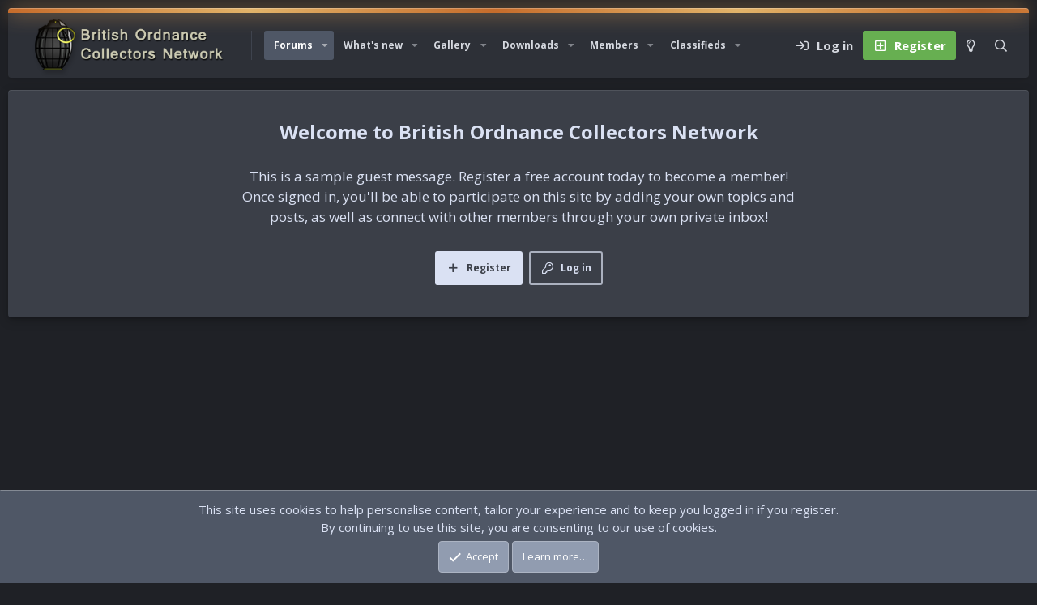

--- FILE ---
content_type: text/html; charset=utf-8
request_url: https://www.bocn.co.uk/threads/us-made-butterfly-bomb.32735/
body_size: 24200
content:
<!DOCTYPE html>
<html id="XF" lang="en-US" dir="LTR"
	data-app="public"
	data-template="thread_view"
	data-container-key="node-57"
	data-content-key="thread-32735"
	data-logged-in="false"
	data-cookie-prefix="xf_"
	data-csrf="1769948678,2eefe59f228134c2660d15bf8fd8d7d8"
	data-style-id="4" 
	class="has-no-js template-thread_view"
	>
<head>
	<meta charset="utf-8" />
	<meta http-equiv="X-UA-Compatible" content="IE=Edge" />
	<meta name="viewport" content="width=device-width, initial-scale=1, viewport-fit=cover">

	
	
	

	<title>US made butterfly bomb | British Ordnance Collectors Network</title>

	<link rel="manifest" href="/webmanifest.php">
	
		<meta name="theme-color" content="#e1e8f8" />
	

	<meta name="apple-mobile-web-app-title" content="BOCN">
	
	
	
		
		<meta name="description" content="Nice body from post war US made butterfly bomb. Found on military show in Italien" />
		<meta property="og:description" content="Nice body from post war US made butterfly bomb. Found on military show in Italien" />
		<meta property="twitter:description" content="Nice body from post war US made butterfly bomb. Found on military show in Italien" />
	
	
		<meta property="og:url" content="https://www.bocn.co.uk/threads/us-made-butterfly-bomb.32735/" />
	
		<link rel="canonical" href="https://www.bocn.co.uk/threads/us-made-butterfly-bomb.32735/" />
	
		<link rel="next" href="/threads/us-made-butterfly-bomb.32735/page-2" />
	

	
		
	
	
	<meta property="og:site_name" content="British Ordnance Collectors Network" />


	
	
		
	
	
	<meta property="og:type" content="website" />


	
	
		
	
	
	
		<meta property="og:title" content="US made butterfly bomb" />
		<meta property="twitter:title" content="US made butterfly bomb" />
	


	
	
	
	

	<link href="https://fonts.googleapis.com/css?family=Open+Sans:400,700" rel="stylesheet">
	
	

	


	<link rel="preload" href="/styles/fonts/fa/fa-regular-400.woff2?_v=5.15.3" as="font" type="font/woff2" crossorigin="anonymous" />


	<link rel="preload" href="/styles/fonts/fa/fa-solid-900.woff2?_v=5.15.3" as="font" type="font/woff2" crossorigin="anonymous" />


<link rel="preload" href="/styles/fonts/fa/fa-brands-400.woff2?_v=5.15.3" as="font" type="font/woff2" crossorigin="anonymous" />

	<link rel="stylesheet" href="/css.php?css=public%3Anormalize.css%2Cpublic%3Afa.css%2Cpublic%3Acore.less%2Cpublic%3Aapp.less&amp;s=4&amp;l=1&amp;d=1733760549&amp;k=490798953a8b5d163ee8770c230e546471f5afd8" />

	<link rel="stylesheet" href="/css.php?css=public%3Aattachments.less%2Cpublic%3Abb_code.less%2Cpublic%3Amessage.less%2Cpublic%3Anotices.less%2Cpublic%3Ashare_controls.less%2Cpublic%3Aextra.less&amp;s=4&amp;l=1&amp;d=1733760549&amp;k=69174c0ed42b894c76d27d6699ae78f707793153" />

	
		<script src="/js/xf/preamble.min.js?_v=10a99572"></script>
	

	
	
	
		
			<script async src="https://pagead2.googlesyndication.com/pagead/js/adsbygoogle.js?client=ca-pub-5758427498176215"
				crossorigin="anonymous"></script>
		
	


	<script async src="https://www.googletagmanager.com/gtag/js?id=G-TWKX6HMCS1"></script>
	<script>
		window.dataLayer = window.dataLayer || [];
		function gtag(){dataLayer.push(arguments);}
		gtag('js', new Date());
		gtag('config', 'G-TWKX6HMCS1', {
			// 
			
			
		});
	</script>

	<script type='text/javascript'>
var xfhtml = document.getElementById('XF');
function applySetting(settingName, settingOn, allowToggle){
	
	// Theme editor is enabled. Check for selected toggle, otherwise apply default
		if(allowToggle === 1){
			var choice = localStorage.getItem(settingName);
			if( (choice === 'on') || (!choice && (settingOn === 1)) ){
				xfhtml.classList.add(settingName);
			}
		} else if(settingOn === 1){
			xfhtml.classList.add(settingName);
		}
	
}

applySetting('focus-mobile-navigation-bar', 1, 1);


applySetting('focus-fluid', 0, 1);


applySetting('focus-grid', 0, 1);


applySetting('focus-sidebar-sticky', 1, 1);


applySetting('focus-sidebar-flip', 0, 1);





	xfhtml.setAttribute('data-focus-bg', '1');

</script>


</head>
<body data-template="thread_view">
  





	





   
    
    
    


    
  
    



    
    
    
    


    
    
    


    
    
    
    









<div class='focus-width'><div class="p-pageWrapper" id="top">

<!-- Logo bar: start -->
<header class="p-header" id="header">
	<div class="p-header-inner">
		<div class="p-header-content">

			

	<!-- Logo -->
	<div class="p-header-logo p-header-logo--image">
		<a href="https://www.bocn.co.uk" class='focus-logo'>
			
			
				<span class='focus-logo--image'>
	                <img src="/data/assets/logo/ordnance-collectors.png" srcset="" alt="British Ordnance Collectors Network" width="" height="" />
	            </span>
	        
	        
		</a>
	</div>



			

    
    
    <!-- Navigation wrap -->
    <nav class='focus-wrap-nav'>
		<div class="p-nav-scroller hScroller" data-xf-init="h-scroller" data-auto-scroll=".p-navEl.is-selected">
			<div class="hScroller-scroll">
				<ul class="p-nav-list js-offCanvasNavSource">
				
					<li>
						
	<div class="p-navEl is-selected" data-has-children="true">
		

			
	
	<a href="/"
		class="p-navEl-link p-navEl-link--splitMenu "
		
		
		data-nav-id="forums">Forums</a>


			<a data-xf-key="1"
				data-xf-click="menu"
				data-menu-pos-ref="< .p-navEl"
				class="p-navEl-splitTrigger"
				role="button"
				tabindex="0"
				aria-label="Toggle expanded"
				aria-expanded="false"
				aria-haspopup="true"></a>

		
		
			<div class="menu menu--structural" data-menu="menu" aria-hidden="true">
				<div class="menu-content">
					
						
	
	
	<a href="/whats-new/posts/"
		class="menu-linkRow u-indentDepth0 js-offCanvasCopy "
		
		
		data-nav-id="newPosts">New posts</a>

	

					
						
	
	
	<a href="/search/?type=post"
		class="menu-linkRow u-indentDepth0 js-offCanvasCopy "
		
		
		data-nav-id="searchForums">Search forums</a>

	

					
				</div>
			</div>
		
	</div>

					</li>
				
					<li>
						
	<div class="p-navEl " data-has-children="true">
		

			
	
	<a href="/whats-new/"
		class="p-navEl-link p-navEl-link--splitMenu "
		
		
		data-nav-id="whatsNew">What's new</a>


			<a data-xf-key="2"
				data-xf-click="menu"
				data-menu-pos-ref="< .p-navEl"
				class="p-navEl-splitTrigger"
				role="button"
				tabindex="0"
				aria-label="Toggle expanded"
				aria-expanded="false"
				aria-haspopup="true"></a>

		
		
			<div class="menu menu--structural" data-menu="menu" aria-hidden="true">
				<div class="menu-content">
					
						
	
	
	<a href="/whats-new/posts/"
		class="menu-linkRow u-indentDepth0 js-offCanvasCopy "
		 rel="nofollow"
		
		data-nav-id="whatsNewPosts">New posts</a>

	

					
						
	
	
	<a href="/whats-new/media/"
		class="menu-linkRow u-indentDepth0 js-offCanvasCopy "
		 rel="nofollow"
		
		data-nav-id="xfmgWhatsNewNewMedia">New media</a>

	

					
						
	
	
	<a href="/whats-new/media-comments/"
		class="menu-linkRow u-indentDepth0 js-offCanvasCopy "
		 rel="nofollow"
		
		data-nav-id="xfmgWhatsNewMediaComments">New media comments</a>

	

					
						
	
	
	<a href="/whats-new/resources/"
		class="menu-linkRow u-indentDepth0 js-offCanvasCopy "
		 rel="nofollow"
		
		data-nav-id="xfrmNewResources">New resources</a>

	

					
						
	
	
	<a href="/whats-new/latest-activity"
		class="menu-linkRow u-indentDepth0 js-offCanvasCopy "
		 rel="nofollow"
		
		data-nav-id="latestActivity">Latest activity</a>

	

					
						
	
	
	<a href="/whats-new/cas-ads/"
		class="menu-linkRow u-indentDepth0 js-offCanvasCopy "
		 rel="nofollow"
		
		data-nav-id="xaCasWhatsNewNewCasAds">New classified ads</a>

	

					
				</div>
			</div>
		
	</div>

					</li>
				
					<li>
						
	<div class="p-navEl " data-has-children="true">
		

			
	
	<a href="/gallery/"
		class="p-navEl-link p-navEl-link--splitMenu "
		
		
		data-nav-id="xfmg">Gallery</a>


			<a data-xf-key="3"
				data-xf-click="menu"
				data-menu-pos-ref="< .p-navEl"
				class="p-navEl-splitTrigger"
				role="button"
				tabindex="0"
				aria-label="Toggle expanded"
				aria-expanded="false"
				aria-haspopup="true"></a>

		
		
			<div class="menu menu--structural" data-menu="menu" aria-hidden="true">
				<div class="menu-content">
					
						
	
	
	<a href="/whats-new/media/"
		class="menu-linkRow u-indentDepth0 js-offCanvasCopy "
		 rel="nofollow"
		
		data-nav-id="xfmgNewMedia">New media</a>

	

					
						
	
	
	<a href="/whats-new/media-comments/"
		class="menu-linkRow u-indentDepth0 js-offCanvasCopy "
		 rel="nofollow"
		
		data-nav-id="xfmgNewComments">New comments</a>

	

					
						
	
	
	<a href="/search/?type=xfmg_media"
		class="menu-linkRow u-indentDepth0 js-offCanvasCopy "
		
		
		data-nav-id="xfmgSearchMedia">Search media</a>

	

					
				</div>
			</div>
		
	</div>

					</li>
				
					<li>
						
	<div class="p-navEl " data-has-children="true">
		

			
	
	<a href="/resources/"
		class="p-navEl-link p-navEl-link--splitMenu "
		
		
		data-nav-id="xfrm">Downloads</a>


			<a data-xf-key="4"
				data-xf-click="menu"
				data-menu-pos-ref="< .p-navEl"
				class="p-navEl-splitTrigger"
				role="button"
				tabindex="0"
				aria-label="Toggle expanded"
				aria-expanded="false"
				aria-haspopup="true"></a>

		
		
			<div class="menu menu--structural" data-menu="menu" aria-hidden="true">
				<div class="menu-content">
					
						
	
	
	<a href="/resources/latest-reviews"
		class="menu-linkRow u-indentDepth0 js-offCanvasCopy "
		
		
		data-nav-id="xfrmLatestReviews">Latest reviews</a>

	

					
						
	
	
	<a href="/search/?type=resource"
		class="menu-linkRow u-indentDepth0 js-offCanvasCopy "
		
		
		data-nav-id="xfrmSearchResources">Search resources</a>

	

					
				</div>
			</div>
		
	</div>

					</li>
				
					<li>
						
	<div class="p-navEl " data-has-children="true">
		

			
	
	<a href="/members/"
		class="p-navEl-link p-navEl-link--splitMenu "
		
		
		data-nav-id="members">Members</a>


			<a data-xf-key="5"
				data-xf-click="menu"
				data-menu-pos-ref="< .p-navEl"
				class="p-navEl-splitTrigger"
				role="button"
				tabindex="0"
				aria-label="Toggle expanded"
				aria-expanded="false"
				aria-haspopup="true"></a>

		
		
			<div class="menu menu--structural" data-menu="menu" aria-hidden="true">
				<div class="menu-content">
					
						
	
	
	<a href="/online/"
		class="menu-linkRow u-indentDepth0 js-offCanvasCopy "
		
		
		data-nav-id="currentVisitors">Current visitors</a>

	

					
				</div>
			</div>
		
	</div>

					</li>
				
					<li>
						
	<div class="p-navEl " data-has-children="true">
		

			
	
	<a href="/classifieds/"
		class="p-navEl-link p-navEl-link--splitMenu "
		
		
		data-nav-id="xa_cas">Classifieds</a>


			<a data-xf-key="6"
				data-xf-click="menu"
				data-menu-pos-ref="< .p-navEl"
				class="p-navEl-splitTrigger"
				role="button"
				tabindex="0"
				aria-label="Toggle expanded"
				aria-expanded="false"
				aria-haspopup="true"></a>

		
		
			<div class="menu menu--structural" data-menu="menu" aria-hidden="true">
				<div class="menu-content">
					
						
	
	
	<a href="/whats-new/cas-ads/"
		class="menu-linkRow u-indentDepth0 js-offCanvasCopy "
		 rel="nofollow"
		
		data-nav-id="xa_casNewAds">New ads</a>

	

					
						
	
	
	<span 
		class="menu-linkRow u-indentDepth0 js-offCanvasCopy "
		
		
		data-nav-id="xa_casLatestContent">Latest content</span>

	
		
			
	
	
	<a href="/classifieds/latest-feedback"
		class="menu-linkRow u-indentDepth1 js-offCanvasCopy "
		 rel="nofollow"
		
		data-nav-id="xa_casLatestFeedback">Latest feedback</a>

	

		
			
	
	
	<a href="/classifieds/latest-questions"
		class="menu-linkRow u-indentDepth1 js-offCanvasCopy "
		 rel="nofollow"
		
		data-nav-id="xa_casLatestQuestions">Latest questions</a>

	

		
		
			<hr class="menu-separator" />
		
	

					
						
	
	
	<a href="/classifieds/users/"
		class="menu-linkRow u-indentDepth0 js-offCanvasCopy "
		 rel="nofollow"
		
		data-nav-id="xa_casAdvertiserList">Advertiser list</a>

	

					
						
	
	
	<a href="/search/?type=cas_ad"
		class="menu-linkRow u-indentDepth0 js-offCanvasCopy "
		
		
		data-nav-id="xa_casSearchAds">Search classifieds</a>

	

					
				</div>
			</div>
		
	</div>

					</li>
				
				</ul>
			</div>
		</div>
	</nav>
    

    
	<div class='focus-wrap-user'>

    <!-- User bar -->

		<div class="p-nav-opposite">
			<div class="p-navgroup p-account p-navgroup--guest">
				
					<a href="/login/" class="p-navgroup-link p-navgroup-link--textual p-navgroup-link--logIn" data-xf-click="overlay" data-follow-redirects="on">
						<span class="p-navgroup-linkText">Log in</span>
					</a>
					
						<a href="/register/" class="p-navgroup-link p-navgroup-link--textual p-navgroup-link--register" data-xf-click="overlay" data-follow-redirects="on">
							<span class="p-navgroup-linkText">Register</span>
						</a>
					
				
				
				
				<a href="/misc/style?style_id=3&amp;t=1769948678%2C2eefe59f228134c2660d15bf8fd8d7d8" data-xf-init="tooltip" title="Light mode" class="p-navgroup-link">
						
							<i class="fa--xf far fa-lightbulb" aria-hidden="true"></i>
						
					</a>
				
				
	            
			</div>

			<div class="p-navgroup p-discovery">
				<a href="/whats-new/"
					class="p-navgroup-link p-navgroup-link--iconic p-navgroup-link--whatsnew"
				   	aria-label="What&#039;s new"
					title="What&#039;s new">
					<i aria-hidden="true"></i>
					<span class="p-navgroup-linkText">What's new</span>
				</a>

				
					<a href="/search/"
						class="p-navgroup-link p-navgroup-link--iconic p-navgroup-link--search"
						data-xf-click="menu"
						data-xf-key="/"
						aria-label="Search"
						aria-expanded="false"
						aria-haspopup="true"
						title="Search"
					   	data-xf-init="tooltip">
						<i aria-hidden="true"></i>
						<!-- <span class="p-navgroup-linkText">Search</span> -->
					</a>
					<div class="menu menu--structural menu--wide" data-menu="menu" aria-hidden="true">
						<form action="/search/search" method="post"
							class="menu-content"
							data-xf-init="quick-search">

							<h3 class="menu-header">Search</h3>
							
							<div class="menu-row">
								
									<div class="inputGroup inputGroup--joined">
										<input type="text" class="input" name="keywords" placeholder="Search…" aria-label="Search" data-menu-autofocus="true" />
										
			<select name="constraints" class="js-quickSearch-constraint input" aria-label="Search within">
				<option value="">Everywhere</option>
<option value="{&quot;search_type&quot;:&quot;post&quot;}">Threads</option>
<option value="{&quot;search_type&quot;:&quot;post&quot;,&quot;c&quot;:{&quot;nodes&quot;:[57],&quot;child_nodes&quot;:1}}">This forum</option>
<option value="{&quot;search_type&quot;:&quot;post&quot;,&quot;c&quot;:{&quot;thread&quot;:32735}}">This thread</option>

			</select>
		
									</div>
									
							</div>

							
							<div class="menu-row">
								<label class="iconic"><input type="checkbox"  name="c[title_only]" value="1" /><i aria-hidden="true"></i><span class="iconic-label">Search titles only

											
												<span tabindex="0" role="button"
													  data-xf-init="tooltip" data-trigger="hover focus click" title="Tags will also be searched in content where tags are supported">

													<i class="fa--xf far fa-question-circle u-muted u-smaller" aria-hidden="true"></i>
												</span></span></label>

							</div>
							
							<div class="menu-row">
								<div class="inputGroup">
									<span class="inputGroup-text" id="ctrl_search_menu_by_member">By:</span>
									<input type="text" class="input" name="c[users]" data-xf-init="auto-complete" placeholder="Member" aria-labelledby="ctrl_search_menu_by_member" />
								</div>
							</div>
							<div class="menu-footer">
								<span class="menu-footer-controls">
									<button type="submit" class="button--primary button button--icon button--icon--search"><span class="button-text">Search</span></button>
									<a href="/search/" class="button"><span class="button-text">Advanced search…</span></a>
								</span>
							</div>

							<input type="hidden" name="_xfToken" value="1769948678,2eefe59f228134c2660d15bf8fd8d7d8" />
						</form>
					</div>
				
			</div>
		</div>

</div>
    

			
		</div>
	</div>
</header>
<!-- Logo bar: end -->

<!-- Secondary header: start -->

	<!-- Make mobile header sticky regardless of setting -->
	<div class="p-navSticky p-navSticky--primary" data-xf-init="sticky-header">
		
    
    <!-- Secondary header -->
    
	<div class="p-nav">
		<div class="p-nav-inner">
			
			<div class='focus-mobile-navigation'>
				<button type="button" class="button--plain p-nav-menuTrigger button" data-xf-click="off-canvas" data-menu=".js-headerOffCanvasMenu" tabindex="0" aria-label="Menu"><span class="button-text">
					<i aria-hidden="true"></i>
					<span class="p-nav-menuText">Menu</span>
				</span></button>
				<div class='focus-mobile-logo'>
					<a href="https://www.bocn.co.uk">
						
	                        <img src="/data/assets/logo/ordnance-collectors.png" srcset="" alt="British Ordnance Collectors Network" width="" height="" />
						
					</a>
				</div>
			</div>

			<div class='focus-wrap-user hide:desktop'>

    <!-- User bar -->

		<div class="p-nav-opposite">
			<div class="p-navgroup p-account p-navgroup--guest">
				
					<a href="/login/" class="p-navgroup-link p-navgroup-link--textual p-navgroup-link--logIn" data-xf-click="overlay" data-follow-redirects="on">
						<span class="p-navgroup-linkText">Log in</span>
					</a>
					
						<a href="/register/" class="p-navgroup-link p-navgroup-link--textual p-navgroup-link--register" data-xf-click="overlay" data-follow-redirects="on">
							<span class="p-navgroup-linkText">Register</span>
						</a>
					
				
				
				
				<a href="/misc/style?style_id=3&amp;t=1769948678%2C2eefe59f228134c2660d15bf8fd8d7d8" data-xf-init="tooltip" title="Light mode" class="p-navgroup-link">
						
							<i class="fa--xf far fa-lightbulb" aria-hidden="true"></i>
						
					</a>
				
				
	            
			</div>

			<div class="p-navgroup p-discovery">
				<a href="/whats-new/"
					class="p-navgroup-link p-navgroup-link--iconic p-navgroup-link--whatsnew"
				   	aria-label="What&#039;s new"
					title="What&#039;s new">
					<i aria-hidden="true"></i>
					<span class="p-navgroup-linkText">What's new</span>
				</a>

				
					<a href="/search/"
						class="p-navgroup-link p-navgroup-link--iconic p-navgroup-link--search"
						data-xf-click="menu"
						data-xf-key="/"
						aria-label="Search"
						aria-expanded="false"
						aria-haspopup="true"
						title="Search"
					   	data-xf-init="tooltip">
						<i aria-hidden="true"></i>
						<!-- <span class="p-navgroup-linkText">Search</span> -->
					</a>
					<div class="menu menu--structural menu--wide" data-menu="menu" aria-hidden="true">
						<form action="/search/search" method="post"
							class="menu-content"
							data-xf-init="quick-search">

							<h3 class="menu-header">Search</h3>
							
							<div class="menu-row">
								
									<div class="inputGroup inputGroup--joined">
										<input type="text" class="input" name="keywords" placeholder="Search…" aria-label="Search" data-menu-autofocus="true" />
										
			<select name="constraints" class="js-quickSearch-constraint input" aria-label="Search within">
				<option value="">Everywhere</option>
<option value="{&quot;search_type&quot;:&quot;post&quot;}">Threads</option>
<option value="{&quot;search_type&quot;:&quot;post&quot;,&quot;c&quot;:{&quot;nodes&quot;:[57],&quot;child_nodes&quot;:1}}">This forum</option>
<option value="{&quot;search_type&quot;:&quot;post&quot;,&quot;c&quot;:{&quot;thread&quot;:32735}}">This thread</option>

			</select>
		
									</div>
									
							</div>

							
							<div class="menu-row">
								<label class="iconic"><input type="checkbox"  name="c[title_only]" value="1" /><i aria-hidden="true"></i><span class="iconic-label">Search titles only

											
												<span tabindex="0" role="button"
													  data-xf-init="tooltip" data-trigger="hover focus click" title="Tags will also be searched in content where tags are supported">

													<i class="fa--xf far fa-question-circle u-muted u-smaller" aria-hidden="true"></i>
												</span></span></label>

							</div>
							
							<div class="menu-row">
								<div class="inputGroup">
									<span class="inputGroup-text" id="ctrl_search_menu_by_member">By:</span>
									<input type="text" class="input" name="c[users]" data-xf-init="auto-complete" placeholder="Member" aria-labelledby="ctrl_search_menu_by_member" />
								</div>
							</div>
							<div class="menu-footer">
								<span class="menu-footer-controls">
									<button type="submit" class="button--primary button button--icon button--icon--search"><span class="button-text">Search</span></button>
									<a href="/search/" class="button"><span class="button-text">Advanced search…</span></a>
								</span>
							</div>

							<input type="hidden" name="_xfToken" value="1769948678,2eefe59f228134c2660d15bf8fd8d7d8" />
						</form>
					</div>
				
			</div>
		</div>

</div>
			
			

		</div>
	</div>
    

		
    <!-- Sub navigation -->
	
		<div class="p-sectionLinks">
			<div class="p-sectionLinks-inner hScroller" data-xf-init="h-scroller">
				<div class="hScroller-scroll">
					<ul class="p-sectionLinks-list">
					
						<li>
							
	<div class="p-navEl " >
		

			
	
	<a href="/whats-new/posts/"
		class="p-navEl-link "
		
		data-xf-key="alt+1"
		data-nav-id="newPosts">New posts</a>


			

		
		
	</div>

						</li>
					
						<li>
							
	<div class="p-navEl " >
		

			
	
	<a href="/search/?type=post"
		class="p-navEl-link "
		
		data-xf-key="alt+2"
		data-nav-id="searchForums">Search forums</a>


			

		
		
	</div>

						</li>
					
					</ul>
				</div>
			</div>
		</div>
	

	</div>

<!-- Secondary header: end -->


<div class='focus-content'>

	<div class='focus-ad'></div>


<div class="p-body">
	<div class="p-body-inner">
		<!--XF:EXTRA_OUTPUT-->
        
        <!-- Staff bar: start -->
        
        
        

<div class='focus-guest focus-guest-wallpaper'>
    <div class='focus-guest-header'>British Ordnance Collectors Network</div>
    <div class='focus-guest-align'>
	    <div class='focus-guest-content'><p>This is a sample guest message. Register a free account today to become a member! Once signed in, you'll be able to participate on this site by adding your own topics and posts, as well as connect with other members through your own private inbox!</p></div>
	    <ul class='focus-guest-buttons'>
	        <li><a href="/login/" rel="nofollow" data-xf-click="overlay"><span>Log in</span></a></li>
			<li><a href="/register/" rel="nofollow" data-xf-click="overlay"><span>Register</span></a></li>
	    </ul>
	</div>
</div>


        
		

		

		
		
        
	        <div class='focus-breadcrumb'>
				
					

	
	
	
		<div class="p-breadcrumbs-wrap ">
			<ul class="p-breadcrumbs " itemscope itemtype="https://schema.org/BreadcrumbList">
				
					

					

					
						
						
	<li itemprop="itemListElement" itemscope itemtype="https://schema.org/ListItem">
		<a href="/" itemprop="item">
			<span itemprop="name">Forums</span>
		</a>
		<meta itemprop="position" content="1" />
	</li>

					
					
						
						
	<li itemprop="itemListElement" itemscope itemtype="https://schema.org/ListItem">
		<a href="/#ordnance.4" itemprop="item">
			<span itemprop="name">ORDNANCE</span>
		</a>
		<meta itemprop="position" content="2" />
	</li>

					
						
						
	<li itemprop="itemListElement" itemscope itemtype="https://schema.org/ListItem">
		<a href="/forums/submunitions.57/" itemprop="item">
			<span itemprop="name">Submunitions</span>
		</a>
		<meta itemprop="position" content="3" />
	</li>

					

				
			</ul>
		</div>
	

				
				
			</div>
		

        
            
		

		
	<noscript class="js-jsWarning"><div class="blockMessage blockMessage--important blockMessage--iconic u-noJsOnly">JavaScript is disabled. For a better experience, please enable JavaScript in your browser before proceeding.</div></noscript>

		
	<div class="blockMessage blockMessage--important blockMessage--iconic js-browserWarning" style="display: none">You are using an out of date browser. It  may not display this or other websites correctly.<br />You should upgrade or use an <a href="https://www.google.com/chrome/" target="_blank" rel="noopener">alternative browser</a>.</div>


		
			<div class="p-body-header">
			
				
					<div class="p-title ">
					
						
							<h1 class="p-title-value">US made butterfly bomb</h1>
						
						
					
					</div>
				

				
					<div class="p-description">
	<ul class="listInline listInline--bullet">
		<li>
			<i class="fa--xf far fa-user" aria-hidden="true" title="Thread starter"></i>
			<span class="u-srOnly">Thread starter</span>

			<a href="/members/tube8.584/" class="username  u-concealed" dir="auto" data-user-id="584" data-xf-init="member-tooltip">tube8</a>
		</li>
		<li>
			<i class="fa--xf far fa-clock" aria-hidden="true" title="Start date"></i>
			<span class="u-srOnly">Start date</span>

			<a href="/threads/us-made-butterfly-bomb.32735/" class="u-concealed"><time  class="u-dt" dir="auto" datetime="2009-02-22T18:25:43+0000" data-time="1235327143" data-date-string="Feb 22, 2009" data-time-string="6:25 PM" title="Feb 22, 2009 at 6:25 PM">Feb 22, 2009</time></a>
		</li>
		
	</ul>
</div>
				
			
			</div>
		

		<div class="p-body-main  ">
			
			<div class="p-body-contentCol"></div>
			
			
			

			<div class="p-body-content">
				
				<div class="p-body-pageContent">










	
	
	
		
	
	
	


	
	
	
		
	
	
	


	
	
		
	
	
	


	
	












	

	
		
	



















<div class="block block--messages" data-xf-init="" data-type="post" data-href="/inline-mod/" data-search-target="*">

	<span class="u-anchorTarget" id="posts"></span>

	
		
	

	

	<div class="block-outer"><div class="block-outer-main"><nav class="pageNavWrapper pageNavWrapper--mixed ">



<div class="pageNav  ">
	

	<ul class="pageNav-main">
		

	
		<li class="pageNav-page pageNav-page--current "><a href="/threads/us-made-butterfly-bomb.32735/">1</a></li>
	


		

		

		

		

	
		<li class="pageNav-page "><a href="/threads/us-made-butterfly-bomb.32735/page-2">2</a></li>
	

	</ul>

	
		<a href="/threads/us-made-butterfly-bomb.32735/page-2" class="pageNav-jump pageNav-jump--next">Next</a>
	
</div>

<div class="pageNavSimple">
	

	<a class="pageNavSimple-el pageNavSimple-el--current"
		data-xf-init="tooltip" title="Go to page"
		data-xf-click="menu" role="button" tabindex="0" aria-expanded="false" aria-haspopup="true">
		1 of 2
	</a>
	

	<div class="menu menu--pageJump" data-menu="menu" aria-hidden="true">
		<div class="menu-content">
			<h4 class="menu-header">Go to page</h4>
			<div class="menu-row" data-xf-init="page-jump" data-page-url="/threads/us-made-butterfly-bomb.32735/page-%page%">
				<div class="inputGroup inputGroup--numbers">
					<div class="inputGroup inputGroup--numbers inputNumber" data-xf-init="number-box"><input type="number" pattern="\d*" class="input input--number js-numberBoxTextInput input input--numberNarrow js-pageJumpPage" value="1"  min="1" max="2" step="1" required="required" data-menu-autofocus="true" /></div>
					<span class="inputGroup-text"><button type="button" class="js-pageJumpGo button"><span class="button-text">Go</span></button></span>
				</div>
			</div>
		</div>
	</div>


	
		<a href="/threads/us-made-butterfly-bomb.32735/page-2" class="pageNavSimple-el pageNavSimple-el--next">
			Next <i aria-hidden="true"></i>
		</a>
		<a href="/threads/us-made-butterfly-bomb.32735/page-2"
			class="pageNavSimple-el pageNavSimple-el--last"
			data-xf-init="tooltip" title="Last">
			<i aria-hidden="true"></i> <span class="u-srOnly">Last</span>
		</a>
	
</div>

</nav>



</div></div>

	

	
		
	<div class="block-outer js-threadStatusField"></div>

	

	<div class="block-container lbContainer"
		data-xf-init="lightbox select-to-quote"
		data-message-selector=".js-post"
		data-lb-id="thread-32735"
		data-lb-universal="0">

		<div class="block-body js-replyNewMessageContainer">
			
				

					

					
						

	
	

	

	
	<article class="message message--post js-post js-inlineModContainer  "
		data-author="tube8"
		data-content="post-69085"
		id="js-post-69085"
		>

		

		<span class="u-anchorTarget" id="post-69085"></span>

		
			<div class="message-inner">
				
					<div class="message-cell message-cell--user">
						

	<section class="message-user"
		>

		

		<div class="message-avatar ">
			<div class="message-avatar-wrapper">
				<a href="/members/tube8.584/" class="avatar avatar--m" data-user-id="584" data-xf-init="member-tooltip">
			<img src="/data/avatars/m/0/584.jpg?1690627518"  alt="tube8" class="avatar-u584-m" width="96" height="96" loading="lazy" /> 
		</a>
				
			</div>
		</div>
		<div class="message-userDetails">
			<h4 class="message-name"><a href="/members/tube8.584/" class="username " dir="auto" data-user-id="584" data-xf-init="member-tooltip">tube8</a></h4>
			<h5 class="userTitle message-userTitle" dir="auto">Well-Known Member</h5>
			
		</div>
		
			
			
		
		<span class="message-userArrow"></span>
	</section>

					</div>
				

				
					<div class="message-cell message-cell--main">
					
						<div class="message-main js-quickEditTarget">

							
								

	<header class="message-attribution message-attribution--split">
		<ul class="message-attribution-main listInline ">
			
			
			<li class="u-concealed">
				<a href="/threads/us-made-butterfly-bomb.32735/post-69085" rel="nofollow">
					<time  class="u-dt" dir="auto" datetime="2009-02-22T18:25:43+0000" data-time="1235327143" data-date-string="Feb 22, 2009" data-time-string="6:25 PM" title="Feb 22, 2009 at 6:25 PM" itemprop="datePublished">Feb 22, 2009</time>
				</a>
			</li>
			
		</ul>

		<ul class="message-attribution-opposite message-attribution-opposite--list ">
			
			<li>
				<a href="/threads/us-made-butterfly-bomb.32735/post-69085"
					class="message-attribution-gadget"
					data-xf-init="share-tooltip"
					data-href="/posts/69085/share"
					aria-label="Share"
					rel="nofollow">
					<i class="fa--xf far fa-share-alt" aria-hidden="true"></i>
				</a>
			</li>
			
			
				<li>
					<a href="/threads/us-made-butterfly-bomb.32735/post-69085" rel="nofollow">
						#1
					</a>
				</li>
			
		</ul>
	</header>

							

							<div class="message-content js-messageContent">
							

								
									
	
	
	

								

								
									
	

	<div class="message-userContent lbContainer js-lbContainer "
		data-lb-id="post-69085"
		data-lb-caption-desc="tube8 &middot; Feb 22, 2009 at 6:25 PM">

		
			

	

		

		<article class="message-body js-selectToQuote">
			
				
			

			<div >
				
					<div class="bbWrapper">Nice body from post war US made butterfly bomb. Found on military show in Italien</div>
				
			</div>

			<div class="js-selectToQuoteEnd">&nbsp;</div>
			
				
			
		</article>

		
			

	

		

		
			
	
		
		<section class="message-attachments">
			<h4 class="block-textHeader">Attachments</h4>
			<ul class="attachmentList">
				
					
						
	<li class="file file--linked">
		<a class="u-anchorTarget" id="attachment-7750"></a>
		
			
	


			
<a class="file-preview " data-lb-sidebar-href="" data-lb-caption-extra-html="" href="/attachments/dsc09483-jpg.7750/" target="_blank">
				<img src="/data/attachments/6/6251-f0628c44ddc0220ed1aa461cfde2dde5.jpg" alt="DSC09483.jpg"
					width="100" height="74" loading="lazy" />
			</a>
		

		<div class="file-content">
			<div class="file-info">
				<span class="file-name" title="DSC09483.jpg">DSC09483.jpg</span>
				<div class="file-meta">
					40.1 KB
					
					&middot; Views: 181
					
				</div>
			</div>
		</div>
	</li>

					
						
	<li class="file file--linked">
		<a class="u-anchorTarget" id="attachment-7751"></a>
		
			
	


			
<a class="file-preview " data-lb-sidebar-href="" data-lb-caption-extra-html="" href="/attachments/dsc09484-jpg.7751/" target="_blank">
				<img src="/data/attachments/6/6252-6d15286d7068c9eda25682827f2ad73b.jpg" alt="DSC09484.jpg"
					width="100" height="74" loading="lazy" />
			</a>
		

		<div class="file-content">
			<div class="file-info">
				<span class="file-name" title="DSC09484.jpg">DSC09484.jpg</span>
				<div class="file-meta">
					41.3 KB
					
					&middot; Views: 172
					
				</div>
			</div>
		</div>
	</li>

					
				
			</ul>
		</section>
	

		
	</div>

								

								
									
	

								

								
									
	

								

							
							</div>

							
								
	<footer class="message-footer">
		

		<div class="reactionsBar js-reactionsList ">
			
		</div>

		<div class="js-historyTarget message-historyTarget toggleTarget" data-href="trigger-href"></div>
	</footer>

							
						</div>

					
					</div>
				
			</div>
		
	</article>

	
	

					

					

				

					

					
						

	
	

	

	
	<article class="message message--post js-post js-inlineModContainer  "
		data-author="Fuzeman"
		data-content="post-69086"
		id="js-post-69086"
		itemscope itemtype="https://schema.org/Comment" itemid="https://www.bocn.co.uk/posts/69086/">

		
			<meta itemprop="mainEntity" itemscope itemtype="https://schema.org/DiscussionForumPosting" itemid="https://www.bocn.co.uk/threads/us-made-butterfly-bomb.32735/" />
		

		<span class="u-anchorTarget" id="post-69086"></span>

		
			<div class="message-inner">
				
					<div class="message-cell message-cell--user">
						

	<section class="message-user"
		itemprop="author" itemscope itemtype="https://schema.org/Person" itemid="">

		

		<div class="message-avatar ">
			<div class="message-avatar-wrapper">
				<span class="avatar avatar--m avatar--default avatar--default--dynamic" data-user-id="0" style="background-color: #755757; color: #c9b6b6" title="Fuzeman">
			<span class="avatar-u0-m" role="img" aria-label="Fuzeman">F</span> 
		</span>
				
			</div>
		</div>
		<div class="message-userDetails">
			<h4 class="message-name"><span class="username " dir="auto" data-user-id="0"><span itemprop="name">Fuzeman</span></span></h4>
			<h5 class="userTitle message-userTitle" dir="auto" itemprop="jobTitle">Guest</h5>
			
		</div>
		
		<span class="message-userArrow"></span>
	</section>

					</div>
				

				
					<div class="message-cell message-cell--main">
					
						<div class="message-main js-quickEditTarget">

							
								

	<header class="message-attribution message-attribution--split">
		<ul class="message-attribution-main listInline ">
			
			
			<li class="u-concealed">
				<a href="/threads/us-made-butterfly-bomb.32735/post-69086" rel="nofollow">
					<time  class="u-dt" dir="auto" datetime="2009-02-22T18:37:17+0000" data-time="1235327837" data-date-string="Feb 22, 2009" data-time-string="6:37 PM" title="Feb 22, 2009 at 6:37 PM" itemprop="datePublished">Feb 22, 2009</time>
				</a>
			</li>
			
		</ul>

		<ul class="message-attribution-opposite message-attribution-opposite--list ">
			
			<li>
				<a href="/threads/us-made-butterfly-bomb.32735/post-69086"
					class="message-attribution-gadget"
					data-xf-init="share-tooltip"
					data-href="/posts/69086/share"
					aria-label="Share"
					rel="nofollow">
					<i class="fa--xf far fa-share-alt" aria-hidden="true"></i>
				</a>
			</li>
			
			
				<li>
					<a href="/threads/us-made-butterfly-bomb.32735/post-69086" rel="nofollow">
						#2
					</a>
				</li>
			
		</ul>
	</header>

							

							<div class="message-content js-messageContent">
							

								
									
	
	
	

								

								
									
	

	<div class="message-userContent lbContainer js-lbContainer "
		data-lb-id="post-69086"
		data-lb-caption-desc="Fuzeman &middot; Feb 22, 2009 at 6:37 PM">

		

		<article class="message-body js-selectToQuote">
			
				
			

			<div itemprop="text">
				
					<div class="bbWrapper">Thats in great condition by the looks of it. you can tell the difference from the German and American drouges by looking at on the American version it has no external lugs and is  held closed by a spring clip.<br />
Steve</div>
				
			</div>

			<div class="js-selectToQuoteEnd">&nbsp;</div>
			
				
			
		</article>

		

		
	</div>

								

								
									
	

								

								
									
	

								

							
							</div>

							
								
	<footer class="message-footer">
		

		<div class="reactionsBar js-reactionsList ">
			
		</div>

		<div class="js-historyTarget message-historyTarget toggleTarget" data-href="trigger-href"></div>
	</footer>

							
						</div>

					
					</div>
				
			</div>
		
	</article>

	
	

					

					

				

					

					
						

	
	

	

	
	<article class="message message--post js-post js-inlineModContainer  "
		data-author="BMG50"
		data-content="post-69395"
		id="js-post-69395"
		itemscope itemtype="https://schema.org/Comment" itemid="https://www.bocn.co.uk/posts/69395/">

		
			<meta itemprop="mainEntity" itemscope itemtype="https://schema.org/DiscussionForumPosting" itemid="https://www.bocn.co.uk/threads/us-made-butterfly-bomb.32735/" />
		

		<span class="u-anchorTarget" id="post-69395"></span>

		
			<div class="message-inner">
				
					<div class="message-cell message-cell--user">
						

	<section class="message-user"
		itemprop="author" itemscope itemtype="https://schema.org/Person" itemid="https://www.bocn.co.uk/members/bmg50.157/">

		
			<meta itemprop="url" content="https://www.bocn.co.uk/members/bmg50.157/" />
		

		<div class="message-avatar ">
			<div class="message-avatar-wrapper">
				<a href="/members/bmg50.157/" class="avatar avatar--m" data-user-id="157" data-xf-init="member-tooltip">
			<img src="/data/avatars/m/0/157.jpg?1690627516"  alt="BMG50" class="avatar-u157-m" width="96" height="96" loading="lazy" itemprop="image" /> 
		</a>
				
			</div>
		</div>
		<div class="message-userDetails">
			<h4 class="message-name"><a href="/members/bmg50.157/" class="username " dir="auto" data-user-id="157" data-xf-init="member-tooltip"><span class="username--style16" itemprop="name">BMG50</span></a></h4>
			<h5 class="userTitle message-userTitle" dir="auto" itemprop="jobTitle">Well-Known Member</h5>
			<div class="userBanner userBanner userBanner--orange message-userBanner" itemprop="jobTitle"><span class="userBanner-before"></span><strong>Premium Member</strong><span class="userBanner-after"></span></div>
		</div>
		
			
			
		
		<span class="message-userArrow"></span>
	</section>

					</div>
				

				
					<div class="message-cell message-cell--main">
					
						<div class="message-main js-quickEditTarget">

							
								

	<header class="message-attribution message-attribution--split">
		<ul class="message-attribution-main listInline ">
			
			
			<li class="u-concealed">
				<a href="/threads/us-made-butterfly-bomb.32735/post-69395" rel="nofollow">
					<time  class="u-dt" dir="auto" datetime="2009-02-24T16:43:02+0000" data-time="1235493782" data-date-string="Feb 24, 2009" data-time-string="4:43 PM" title="Feb 24, 2009 at 4:43 PM" itemprop="datePublished">Feb 24, 2009</time>
				</a>
			</li>
			
		</ul>

		<ul class="message-attribution-opposite message-attribution-opposite--list ">
			
			<li>
				<a href="/threads/us-made-butterfly-bomb.32735/post-69395"
					class="message-attribution-gadget"
					data-xf-init="share-tooltip"
					data-href="/posts/69395/share"
					aria-label="Share"
					rel="nofollow">
					<i class="fa--xf far fa-share-alt" aria-hidden="true"></i>
				</a>
			</li>
			
			
				<li>
					<a href="/threads/us-made-butterfly-bomb.32735/post-69395" rel="nofollow">
						#3
					</a>
				</li>
			
		</ul>
	</header>

							

							<div class="message-content js-messageContent">
							

								
									
	
	
	

								

								
									
	

	<div class="message-userContent lbContainer js-lbContainer "
		data-lb-id="post-69395"
		data-lb-caption-desc="BMG50 &middot; Feb 24, 2009 at 4:43 PM">

		

		<article class="message-body js-selectToQuote">
			
				
			

			<div itemprop="text">
				
					<div class="bbWrapper">Are the easy to get hold of these days than the German WW2 one's.</div>
				
			</div>

			<div class="js-selectToQuoteEnd">&nbsp;</div>
			
				
			
		</article>

		

		
	</div>

								

								
									
	

								

								
									
	

								

							
							</div>

							
								
	<footer class="message-footer">
		

		<div class="reactionsBar js-reactionsList ">
			
		</div>

		<div class="js-historyTarget message-historyTarget toggleTarget" data-href="trigger-href"></div>
	</footer>

							
						</div>

					
					</div>
				
			</div>
		
	</article>

	
	

					

					

				

					

					
						

	
	

	

	
	<article class="message message--post js-post js-inlineModContainer  "
		data-author="Lou"
		data-content="post-69412"
		id="js-post-69412"
		itemscope itemtype="https://schema.org/Comment" itemid="https://www.bocn.co.uk/posts/69412/">

		
			<meta itemprop="mainEntity" itemscope itemtype="https://schema.org/DiscussionForumPosting" itemid="https://www.bocn.co.uk/threads/us-made-butterfly-bomb.32735/" />
		

		<span class="u-anchorTarget" id="post-69412"></span>

		
			<div class="message-inner">
				
					<div class="message-cell message-cell--user">
						

	<section class="message-user"
		itemprop="author" itemscope itemtype="https://schema.org/Person" itemid="https://www.bocn.co.uk/members/lou.117/">

		
			<meta itemprop="url" content="https://www.bocn.co.uk/members/lou.117/" />
		

		<div class="message-avatar ">
			<div class="message-avatar-wrapper">
				<a href="/members/lou.117/" class="avatar avatar--m" data-user-id="117" data-xf-init="member-tooltip">
			<img src="/data/avatars/m/0/117.jpg?1690627513"  alt="Lou" class="avatar-u117-m" width="96" height="96" loading="lazy" itemprop="image" /> 
		</a>
				
			</div>
		</div>
		<div class="message-userDetails">
			<h4 class="message-name"><a href="/members/lou.117/" class="username " dir="auto" data-user-id="117" data-xf-init="member-tooltip"><span itemprop="name">Lou</span></a></h4>
			<h5 class="userTitle message-userTitle" dir="auto" itemprop="jobTitle">Well-Known Member</h5>
			
		</div>
		
			
			
		
		<span class="message-userArrow"></span>
	</section>

					</div>
				

				
					<div class="message-cell message-cell--main">
					
						<div class="message-main js-quickEditTarget">

							
								

	<header class="message-attribution message-attribution--split">
		<ul class="message-attribution-main listInline ">
			
			
			<li class="u-concealed">
				<a href="/threads/us-made-butterfly-bomb.32735/post-69412" rel="nofollow">
					<time  class="u-dt" dir="auto" datetime="2009-02-24T17:42:33+0000" data-time="1235497353" data-date-string="Feb 24, 2009" data-time-string="5:42 PM" title="Feb 24, 2009 at 5:42 PM" itemprop="datePublished">Feb 24, 2009</time>
				</a>
			</li>
			
		</ul>

		<ul class="message-attribution-opposite message-attribution-opposite--list ">
			
			<li>
				<a href="/threads/us-made-butterfly-bomb.32735/post-69412"
					class="message-attribution-gadget"
					data-xf-init="share-tooltip"
					data-href="/posts/69412/share"
					aria-label="Share"
					rel="nofollow">
					<i class="fa--xf far fa-share-alt" aria-hidden="true"></i>
				</a>
			</li>
			
			
				<li>
					<a href="/threads/us-made-butterfly-bomb.32735/post-69412" rel="nofollow">
						#4
					</a>
				</li>
			
		</ul>
	</header>

							

							<div class="message-content js-messageContent">
							

								
									
	
	
	

								

								
									
	

	<div class="message-userContent lbContainer js-lbContainer "
		data-lb-id="post-69412"
		data-lb-caption-desc="Lou &middot; Feb 24, 2009 at 5:42 PM">

		

		<article class="message-body js-selectToQuote">
			
				
			

			<div itemprop="text">
				
					<div class="bbWrapper">Im curious to know how the early versions of this were painted and marked.Any one have info?</div>
				
			</div>

			<div class="js-selectToQuoteEnd">&nbsp;</div>
			
				
			
		</article>

		

		
	</div>

								

								
									
	

								

								
									
	

								

							
							</div>

							
								
	<footer class="message-footer">
		

		<div class="reactionsBar js-reactionsList ">
			
		</div>

		<div class="js-historyTarget message-historyTarget toggleTarget" data-href="trigger-href"></div>
	</footer>

							
						</div>

					
					</div>
				
			</div>
		
	</article>

	
	

					

					

				

					

					
						

	
	

	

	
	<article class="message message--post js-post js-inlineModContainer  "
		data-author="waffenamt"
		data-content="post-69413"
		id="js-post-69413"
		itemscope itemtype="https://schema.org/Comment" itemid="https://www.bocn.co.uk/posts/69413/">

		
			<meta itemprop="mainEntity" itemscope itemtype="https://schema.org/DiscussionForumPosting" itemid="https://www.bocn.co.uk/threads/us-made-butterfly-bomb.32735/" />
		

		<span class="u-anchorTarget" id="post-69413"></span>

		
			<div class="message-inner">
				
					<div class="message-cell message-cell--user">
						

	<section class="message-user"
		itemprop="author" itemscope itemtype="https://schema.org/Person" itemid="https://www.bocn.co.uk/members/waffenamt.15/">

		
			<meta itemprop="url" content="https://www.bocn.co.uk/members/waffenamt.15/" />
		

		<div class="message-avatar ">
			<div class="message-avatar-wrapper">
				<a href="/members/waffenamt.15/" class="avatar avatar--m" data-user-id="15" data-xf-init="member-tooltip">
			<img src="/data/avatars/m/0/15.jpg?1690627513"  alt="waffenamt" class="avatar-u15-m" width="96" height="96" loading="lazy" itemprop="image" /> 
		</a>
				
			</div>
		</div>
		<div class="message-userDetails">
			<h4 class="message-name"><a href="/members/waffenamt.15/" class="username " dir="auto" data-user-id="15" data-xf-init="member-tooltip"><span itemprop="name">waffenamt</span></a></h4>
			<h5 class="userTitle message-userTitle" dir="auto" itemprop="jobTitle">Well-Known Member</h5>
			
		</div>
		
			
			
		
		<span class="message-userArrow"></span>
	</section>

					</div>
				

				
					<div class="message-cell message-cell--main">
					
						<div class="message-main js-quickEditTarget">

							
								

	<header class="message-attribution message-attribution--split">
		<ul class="message-attribution-main listInline ">
			
			
			<li class="u-concealed">
				<a href="/threads/us-made-butterfly-bomb.32735/post-69413" rel="nofollow">
					<time  class="u-dt" dir="auto" datetime="2009-02-24T17:44:43+0000" data-time="1235497483" data-date-string="Feb 24, 2009" data-time-string="5:44 PM" title="Feb 24, 2009 at 5:44 PM" itemprop="datePublished">Feb 24, 2009</time>
				</a>
			</li>
			
		</ul>

		<ul class="message-attribution-opposite message-attribution-opposite--list ">
			
			<li>
				<a href="/threads/us-made-butterfly-bomb.32735/post-69413"
					class="message-attribution-gadget"
					data-xf-init="share-tooltip"
					data-href="/posts/69413/share"
					aria-label="Share"
					rel="nofollow">
					<i class="fa--xf far fa-share-alt" aria-hidden="true"></i>
				</a>
			</li>
			
			
				<li>
					<a href="/threads/us-made-butterfly-bomb.32735/post-69413" rel="nofollow">
						#5
					</a>
				</li>
			
		</ul>
	</header>

							

							<div class="message-content js-messageContent">
							

								
									
	
	
	

								

								
									
	

	<div class="message-userContent lbContainer js-lbContainer "
		data-lb-id="post-69413"
		data-lb-caption-desc="waffenamt &middot; Feb 24, 2009 at 5:44 PM">

		

		<article class="message-body js-selectToQuote">
			
				
			

			<div itemprop="text">
				
					<div class="bbWrapper">Hi lou,<br />
Im sure they were green and marked M48?? Ive to go out shortly but im sure one of the boys will sort you out the info?<br />
<br />
best <br />
<br />
waff</div>
				
			</div>

			<div class="js-selectToQuoteEnd">&nbsp;</div>
			
				
			
		</article>

		

		
	</div>

								

								
									
	

								

								
									
	

								

							
							</div>

							
								
	<footer class="message-footer">
		

		<div class="reactionsBar js-reactionsList ">
			
		</div>

		<div class="js-historyTarget message-historyTarget toggleTarget" data-href="trigger-href"></div>
	</footer>

							
						</div>

					
					</div>
				
			</div>
		
	</article>

	
	

					

					

				

					

					
						

	
	

	

	
	<article class="message message--post js-post js-inlineModContainer  "
		data-author="Fuzeman"
		data-content="post-69414"
		id="js-post-69414"
		itemscope itemtype="https://schema.org/Comment" itemid="https://www.bocn.co.uk/posts/69414/">

		
			<meta itemprop="mainEntity" itemscope itemtype="https://schema.org/DiscussionForumPosting" itemid="https://www.bocn.co.uk/threads/us-made-butterfly-bomb.32735/" />
		

		<span class="u-anchorTarget" id="post-69414"></span>

		
			<div class="message-inner">
				
					<div class="message-cell message-cell--user">
						

	<section class="message-user"
		itemprop="author" itemscope itemtype="https://schema.org/Person" itemid="">

		

		<div class="message-avatar ">
			<div class="message-avatar-wrapper">
				<span class="avatar avatar--m avatar--default avatar--default--dynamic" data-user-id="0" style="background-color: #755757; color: #c9b6b6" title="Fuzeman">
			<span class="avatar-u0-m" role="img" aria-label="Fuzeman">F</span> 
		</span>
				
			</div>
		</div>
		<div class="message-userDetails">
			<h4 class="message-name"><span class="username " dir="auto" data-user-id="0"><span itemprop="name">Fuzeman</span></span></h4>
			<h5 class="userTitle message-userTitle" dir="auto" itemprop="jobTitle">Guest</h5>
			
		</div>
		
		<span class="message-userArrow"></span>
	</section>

					</div>
				

				
					<div class="message-cell message-cell--main">
					
						<div class="message-main js-quickEditTarget">

							
								

	<header class="message-attribution message-attribution--split">
		<ul class="message-attribution-main listInline ">
			
			
			<li class="u-concealed">
				<a href="/threads/us-made-butterfly-bomb.32735/post-69414" rel="nofollow">
					<time  class="u-dt" dir="auto" datetime="2009-02-24T17:51:36+0000" data-time="1235497896" data-date-string="Feb 24, 2009" data-time-string="5:51 PM" title="Feb 24, 2009 at 5:51 PM" itemprop="datePublished">Feb 24, 2009</time>
				</a>
			</li>
			
		</ul>

		<ul class="message-attribution-opposite message-attribution-opposite--list ">
			
			<li>
				<a href="/threads/us-made-butterfly-bomb.32735/post-69414"
					class="message-attribution-gadget"
					data-xf-init="share-tooltip"
					data-href="/posts/69414/share"
					aria-label="Share"
					rel="nofollow">
					<i class="fa--xf far fa-share-alt" aria-hidden="true"></i>
				</a>
			</li>
			
			
				<li>
					<a href="/threads/us-made-butterfly-bomb.32735/post-69414" rel="nofollow">
						#6
					</a>
				</li>
			
		</ul>
	</header>

							

							<div class="message-content js-messageContent">
							

								
									
	
	
	

								

								
									
	

	<div class="message-userContent lbContainer js-lbContainer "
		data-lb-id="post-69414"
		data-lb-caption-desc="Fuzeman &middot; Feb 24, 2009 at 5:51 PM">

		

		<article class="message-body js-selectToQuote">
			
				
			

			<div itemprop="text">
				
					<div class="bbWrapper">The one i have here is a practice version and is painted Black all over , with white stencelling on the end.<br />
Steve</div>
				
			</div>

			<div class="js-selectToQuoteEnd">&nbsp;</div>
			
				
			
		</article>

		

		
	</div>

								

								
									
	

								

								
									
	

								

							
							</div>

							
								
	<footer class="message-footer">
		

		<div class="reactionsBar js-reactionsList ">
			
		</div>

		<div class="js-historyTarget message-historyTarget toggleTarget" data-href="trigger-href"></div>
	</footer>

							
						</div>

					
					</div>
				
			</div>
		
	</article>

	
	

					

					

				

					

					
						

	
	

	

	
	<article class="message message--post js-post js-inlineModContainer  "
		data-author="Fuzeman"
		data-content="post-69415"
		id="js-post-69415"
		itemscope itemtype="https://schema.org/Comment" itemid="https://www.bocn.co.uk/posts/69415/">

		
			<meta itemprop="mainEntity" itemscope itemtype="https://schema.org/DiscussionForumPosting" itemid="https://www.bocn.co.uk/threads/us-made-butterfly-bomb.32735/" />
		

		<span class="u-anchorTarget" id="post-69415"></span>

		
			<div class="message-inner">
				
					<div class="message-cell message-cell--user">
						

	<section class="message-user"
		itemprop="author" itemscope itemtype="https://schema.org/Person" itemid="">

		

		<div class="message-avatar ">
			<div class="message-avatar-wrapper">
				<span class="avatar avatar--m avatar--default avatar--default--dynamic" data-user-id="0" style="background-color: #755757; color: #c9b6b6" title="Fuzeman">
			<span class="avatar-u0-m" role="img" aria-label="Fuzeman">F</span> 
		</span>
				
			</div>
		</div>
		<div class="message-userDetails">
			<h4 class="message-name"><span class="username " dir="auto" data-user-id="0"><span itemprop="name">Fuzeman</span></span></h4>
			<h5 class="userTitle message-userTitle" dir="auto" itemprop="jobTitle">Guest</h5>
			
		</div>
		
		<span class="message-userArrow"></span>
	</section>

					</div>
				

				
					<div class="message-cell message-cell--main">
					
						<div class="message-main js-quickEditTarget">

							
								

	<header class="message-attribution message-attribution--split">
		<ul class="message-attribution-main listInline ">
			
			
			<li class="u-concealed">
				<a href="/threads/us-made-butterfly-bomb.32735/post-69415" rel="nofollow">
					<time  class="u-dt" dir="auto" datetime="2009-02-24T17:57:01+0000" data-time="1235498221" data-date-string="Feb 24, 2009" data-time-string="5:57 PM" title="Feb 24, 2009 at 5:57 PM" itemprop="datePublished">Feb 24, 2009</time>
				</a>
			</li>
			
		</ul>

		<ul class="message-attribution-opposite message-attribution-opposite--list ">
			
			<li>
				<a href="/threads/us-made-butterfly-bomb.32735/post-69415"
					class="message-attribution-gadget"
					data-xf-init="share-tooltip"
					data-href="/posts/69415/share"
					aria-label="Share"
					rel="nofollow">
					<i class="fa--xf far fa-share-alt" aria-hidden="true"></i>
				</a>
			</li>
			
			
				<li>
					<a href="/threads/us-made-butterfly-bomb.32735/post-69415" rel="nofollow">
						#7
					</a>
				</li>
			
		</ul>
	</header>

							

							<div class="message-content js-messageContent">
							

								
									
	
	
	

								

								
									
	

	<div class="message-userContent lbContainer js-lbContainer "
		data-lb-id="post-69415"
		data-lb-caption-desc="Fuzeman &middot; Feb 24, 2009 at 5:57 PM">

		

		<article class="message-body js-selectToQuote">
			
				
			

			<div itemprop="text">
				
					<div class="bbWrapper">These M83 are painted Olive Drab with a yellow band around it <br />
Steve</div>
				
			</div>

			<div class="js-selectToQuoteEnd">&nbsp;</div>
			
				
			
		</article>

		

		
	</div>

								

								
									
	

								

								
									
	

								

							
							</div>

							
								
	<footer class="message-footer">
		

		<div class="reactionsBar js-reactionsList ">
			
		</div>

		<div class="js-historyTarget message-historyTarget toggleTarget" data-href="trigger-href"></div>
	</footer>

							
						</div>

					
					</div>
				
			</div>
		
	</article>

	
	

					

					

				

					

					
						

	
	

	

	
	<article class="message message--post js-post js-inlineModContainer  "
		data-author="Lou"
		data-content="post-69419"
		id="js-post-69419"
		itemscope itemtype="https://schema.org/Comment" itemid="https://www.bocn.co.uk/posts/69419/">

		
			<meta itemprop="mainEntity" itemscope itemtype="https://schema.org/DiscussionForumPosting" itemid="https://www.bocn.co.uk/threads/us-made-butterfly-bomb.32735/" />
		

		<span class="u-anchorTarget" id="post-69419"></span>

		
			<div class="message-inner">
				
					<div class="message-cell message-cell--user">
						

	<section class="message-user"
		itemprop="author" itemscope itemtype="https://schema.org/Person" itemid="https://www.bocn.co.uk/members/lou.117/">

		
			<meta itemprop="url" content="https://www.bocn.co.uk/members/lou.117/" />
		

		<div class="message-avatar ">
			<div class="message-avatar-wrapper">
				<a href="/members/lou.117/" class="avatar avatar--m" data-user-id="117" data-xf-init="member-tooltip">
			<img src="/data/avatars/m/0/117.jpg?1690627513"  alt="Lou" class="avatar-u117-m" width="96" height="96" loading="lazy" itemprop="image" /> 
		</a>
				
			</div>
		</div>
		<div class="message-userDetails">
			<h4 class="message-name"><a href="/members/lou.117/" class="username " dir="auto" data-user-id="117" data-xf-init="member-tooltip"><span itemprop="name">Lou</span></a></h4>
			<h5 class="userTitle message-userTitle" dir="auto" itemprop="jobTitle">Well-Known Member</h5>
			
		</div>
		
			
			
		
		<span class="message-userArrow"></span>
	</section>

					</div>
				

				
					<div class="message-cell message-cell--main">
					
						<div class="message-main js-quickEditTarget">

							
								

	<header class="message-attribution message-attribution--split">
		<ul class="message-attribution-main listInline ">
			
			
			<li class="u-concealed">
				<a href="/threads/us-made-butterfly-bomb.32735/post-69419" rel="nofollow">
					<time  class="u-dt" dir="auto" datetime="2009-02-24T18:07:45+0000" data-time="1235498865" data-date-string="Feb 24, 2009" data-time-string="6:07 PM" title="Feb 24, 2009 at 6:07 PM" itemprop="datePublished">Feb 24, 2009</time>
				</a>
			</li>
			
		</ul>

		<ul class="message-attribution-opposite message-attribution-opposite--list ">
			
			<li>
				<a href="/threads/us-made-butterfly-bomb.32735/post-69419"
					class="message-attribution-gadget"
					data-xf-init="share-tooltip"
					data-href="/posts/69419/share"
					aria-label="Share"
					rel="nofollow">
					<i class="fa--xf far fa-share-alt" aria-hidden="true"></i>
				</a>
			</li>
			
			
				<li>
					<a href="/threads/us-made-butterfly-bomb.32735/post-69419" rel="nofollow">
						#8
					</a>
				</li>
			
		</ul>
	</header>

							

							<div class="message-content js-messageContent">
							

								
									
	
	
	

								

								
									
	

	<div class="message-userContent lbContainer js-lbContainer "
		data-lb-id="post-69419"
		data-lb-caption-desc="Lou &middot; Feb 24, 2009 at 6:07 PM">

		

		<article class="message-body js-selectToQuote">
			
				
			

			<div itemprop="text">
				
					<div class="bbWrapper"><blockquote data-attributes="" data-quote="Fuzeman" data-source="post: 69415"
	class="bbCodeBlock bbCodeBlock--expandable bbCodeBlock--quote js-expandWatch">
	
		<div class="bbCodeBlock-title">
			
				<a href="/goto/post?id=69415"
					class="bbCodeBlock-sourceJump"
					rel="nofollow"
					data-xf-click="attribution"
					data-content-selector="#post-69415">Fuzeman said:</a>
			
		</div>
	
	<div class="bbCodeBlock-content">
		
		<div class="bbCodeBlock-expandContent js-expandContent ">
			These M83 are painted Olive Drab with a yellow band around it <br />
Steve
		</div>
		<div class="bbCodeBlock-expandLink js-expandLink"><a role="button" tabindex="0">Click to expand...</a></div>
	</div>
</blockquote> Im currently in working on getting one for my collection.I think it will need a repaint so knowing how wide the yellow band is would help,and if the band is only on the warhead or on the wings too?</div>
				
			</div>

			<div class="js-selectToQuoteEnd">&nbsp;</div>
			
				
			
		</article>

		

		
	</div>

								

								
									
	

								

								
									
	

								

							
							</div>

							
								
	<footer class="message-footer">
		

		<div class="reactionsBar js-reactionsList ">
			
		</div>

		<div class="js-historyTarget message-historyTarget toggleTarget" data-href="trigger-href"></div>
	</footer>

							
						</div>

					
					</div>
				
			</div>
		
	</article>

	
	

					

					

				

					

					
						

	
	

	

	
	<article class="message message--post js-post js-inlineModContainer  "
		data-author="Fuzeman"
		data-content="post-69434"
		id="js-post-69434"
		itemscope itemtype="https://schema.org/Comment" itemid="https://www.bocn.co.uk/posts/69434/">

		
			<meta itemprop="mainEntity" itemscope itemtype="https://schema.org/DiscussionForumPosting" itemid="https://www.bocn.co.uk/threads/us-made-butterfly-bomb.32735/" />
		

		<span class="u-anchorTarget" id="post-69434"></span>

		
			<div class="message-inner">
				
					<div class="message-cell message-cell--user">
						

	<section class="message-user"
		itemprop="author" itemscope itemtype="https://schema.org/Person" itemid="">

		

		<div class="message-avatar ">
			<div class="message-avatar-wrapper">
				<span class="avatar avatar--m avatar--default avatar--default--dynamic" data-user-id="0" style="background-color: #755757; color: #c9b6b6" title="Fuzeman">
			<span class="avatar-u0-m" role="img" aria-label="Fuzeman">F</span> 
		</span>
				
			</div>
		</div>
		<div class="message-userDetails">
			<h4 class="message-name"><span class="username " dir="auto" data-user-id="0"><span itemprop="name">Fuzeman</span></span></h4>
			<h5 class="userTitle message-userTitle" dir="auto" itemprop="jobTitle">Guest</h5>
			
		</div>
		
		<span class="message-userArrow"></span>
	</section>

					</div>
				

				
					<div class="message-cell message-cell--main">
					
						<div class="message-main js-quickEditTarget">

							
								

	<header class="message-attribution message-attribution--split">
		<ul class="message-attribution-main listInline ">
			
			
			<li class="u-concealed">
				<a href="/threads/us-made-butterfly-bomb.32735/post-69434" rel="nofollow">
					<time  class="u-dt" dir="auto" datetime="2009-02-24T19:27:37+0000" data-time="1235503657" data-date-string="Feb 24, 2009" data-time-string="7:27 PM" title="Feb 24, 2009 at 7:27 PM" itemprop="datePublished">Feb 24, 2009</time>
				</a>
			</li>
			
		</ul>

		<ul class="message-attribution-opposite message-attribution-opposite--list ">
			
			<li>
				<a href="/threads/us-made-butterfly-bomb.32735/post-69434"
					class="message-attribution-gadget"
					data-xf-init="share-tooltip"
					data-href="/posts/69434/share"
					aria-label="Share"
					rel="nofollow">
					<i class="fa--xf far fa-share-alt" aria-hidden="true"></i>
				</a>
			</li>
			
			
				<li>
					<a href="/threads/us-made-butterfly-bomb.32735/post-69434" rel="nofollow">
						#9
					</a>
				</li>
			
		</ul>
	</header>

							

							<div class="message-content js-messageContent">
							

								
									
	
	
	

								

								
									
	

	<div class="message-userContent lbContainer js-lbContainer "
		data-lb-id="post-69434"
		data-lb-caption-desc="Fuzeman &middot; Feb 24, 2009 at 7:27 PM">

		

		<article class="message-body js-selectToQuote">
			
				
			

			<div itemprop="text">
				
					<div class="bbWrapper">Hi Lou<br />
On both the drouges and the bomb body as for width i cannot find out anything on the size , will see if i have a picture of an M83 that was sold 2 years ago at Beltring <br />
Steve</div>
				
			</div>

			<div class="js-selectToQuoteEnd">&nbsp;</div>
			
				
			
		</article>

		

		
	</div>

								

								
									
	

								

								
									
	

								

							
							</div>

							
								
	<footer class="message-footer">
		

		<div class="reactionsBar js-reactionsList ">
			
		</div>

		<div class="js-historyTarget message-historyTarget toggleTarget" data-href="trigger-href"></div>
	</footer>

							
						</div>

					
					</div>
				
			</div>
		
	</article>

	
	

					

					

				

					

					
						

	
	

	

	
	<article class="message message--post js-post js-inlineModContainer  "
		data-author="Lou"
		data-content="post-69439"
		id="js-post-69439"
		itemscope itemtype="https://schema.org/Comment" itemid="https://www.bocn.co.uk/posts/69439/">

		
			<meta itemprop="mainEntity" itemscope itemtype="https://schema.org/DiscussionForumPosting" itemid="https://www.bocn.co.uk/threads/us-made-butterfly-bomb.32735/" />
		

		<span class="u-anchorTarget" id="post-69439"></span>

		
			<div class="message-inner">
				
					<div class="message-cell message-cell--user">
						

	<section class="message-user"
		itemprop="author" itemscope itemtype="https://schema.org/Person" itemid="https://www.bocn.co.uk/members/lou.117/">

		
			<meta itemprop="url" content="https://www.bocn.co.uk/members/lou.117/" />
		

		<div class="message-avatar ">
			<div class="message-avatar-wrapper">
				<a href="/members/lou.117/" class="avatar avatar--m" data-user-id="117" data-xf-init="member-tooltip">
			<img src="/data/avatars/m/0/117.jpg?1690627513"  alt="Lou" class="avatar-u117-m" width="96" height="96" loading="lazy" itemprop="image" /> 
		</a>
				
			</div>
		</div>
		<div class="message-userDetails">
			<h4 class="message-name"><a href="/members/lou.117/" class="username " dir="auto" data-user-id="117" data-xf-init="member-tooltip"><span itemprop="name">Lou</span></a></h4>
			<h5 class="userTitle message-userTitle" dir="auto" itemprop="jobTitle">Well-Known Member</h5>
			
		</div>
		
			
			
		
		<span class="message-userArrow"></span>
	</section>

					</div>
				

				
					<div class="message-cell message-cell--main">
					
						<div class="message-main js-quickEditTarget">

							
								

	<header class="message-attribution message-attribution--split">
		<ul class="message-attribution-main listInline ">
			
			
			<li class="u-concealed">
				<a href="/threads/us-made-butterfly-bomb.32735/post-69439" rel="nofollow">
					<time  class="u-dt" dir="auto" datetime="2009-02-24T19:31:13+0000" data-time="1235503873" data-date-string="Feb 24, 2009" data-time-string="7:31 PM" title="Feb 24, 2009 at 7:31 PM" itemprop="datePublished">Feb 24, 2009</time>
				</a>
			</li>
			
		</ul>

		<ul class="message-attribution-opposite message-attribution-opposite--list ">
			
			<li>
				<a href="/threads/us-made-butterfly-bomb.32735/post-69439"
					class="message-attribution-gadget"
					data-xf-init="share-tooltip"
					data-href="/posts/69439/share"
					aria-label="Share"
					rel="nofollow">
					<i class="fa--xf far fa-share-alt" aria-hidden="true"></i>
				</a>
			</li>
			
			
				<li>
					<a href="/threads/us-made-butterfly-bomb.32735/post-69439" rel="nofollow">
						#10
					</a>
				</li>
			
		</ul>
	</header>

							

							<div class="message-content js-messageContent">
							

								
									
	
	
	

								

								
									
	

	<div class="message-userContent lbContainer js-lbContainer "
		data-lb-id="post-69439"
		data-lb-caption-desc="Lou &middot; Feb 24, 2009 at 7:31 PM">

		

		<article class="message-body js-selectToQuote">
			
				
			

			<div itemprop="text">
				
					<div class="bbWrapper"><blockquote data-attributes="" data-quote="Fuzeman" data-source="post: 69434"
	class="bbCodeBlock bbCodeBlock--expandable bbCodeBlock--quote js-expandWatch">
	
		<div class="bbCodeBlock-title">
			
				<a href="/goto/post?id=69434"
					class="bbCodeBlock-sourceJump"
					rel="nofollow"
					data-xf-click="attribution"
					data-content-selector="#post-69434">Fuzeman said:</a>
			
		</div>
	
	<div class="bbCodeBlock-content">
		
		<div class="bbCodeBlock-expandContent js-expandContent ">
			Hi Lou<br />
On both the drouges and the bomb body as for width i cannot find out anything on the size , will see if i have a picture of an M83 that was sold 2 years ago at Beltring <br />
Steve
		</div>
		<div class="bbCodeBlock-expandLink js-expandLink"><a role="button" tabindex="0">Click to expand...</a></div>
	</div>
</blockquote> Thank you sir.Id also like to know if its easy or even possible to find a fuse and booster cup for the M83?</div>
				
			</div>

			<div class="js-selectToQuoteEnd">&nbsp;</div>
			
				
			
		</article>

		

		
	</div>

								

								
									
	

								

								
									
	

								

							
							</div>

							
								
	<footer class="message-footer">
		

		<div class="reactionsBar js-reactionsList ">
			
		</div>

		<div class="js-historyTarget message-historyTarget toggleTarget" data-href="trigger-href"></div>
	</footer>

							
						</div>

					
					</div>
				
			</div>
		
	</article>

	
	

					

					

				

					

					
						

	
	

	

	
	<article class="message message--post js-post js-inlineModContainer  "
		data-author="******"
		data-content="post-243230"
		id="js-post-243230"
		itemscope itemtype="https://schema.org/Comment" itemid="https://www.bocn.co.uk/posts/243230/">

		
			<meta itemprop="mainEntity" itemscope itemtype="https://schema.org/DiscussionForumPosting" itemid="https://www.bocn.co.uk/threads/us-made-butterfly-bomb.32735/" />
		

		<span class="u-anchorTarget" id="post-243230"></span>

		
			<div class="message-inner">
				
					<div class="message-cell message-cell--user">
						

	<section class="message-user"
		itemprop="author" itemscope itemtype="https://schema.org/Person" itemid="https://www.bocn.co.uk/members/9346/">

		
			<meta itemprop="url" content="https://www.bocn.co.uk/members/9346/" />
		

		<div class="message-avatar ">
			<div class="message-avatar-wrapper">
				<a href="/members/9346/" class="avatar avatar--m avatar--default avatar--default--dynamic" data-user-id="9346" data-xf-init="member-tooltip" style="background-color: #33adcc; color: #0f343d">
			<span class="avatar-u9346-m" role="img" aria-label="******">?</span> 
		</a>
				
			</div>
		</div>
		<div class="message-userDetails">
			<h4 class="message-name"><a href="/members/9346/" class="username " dir="auto" data-user-id="9346" data-xf-init="member-tooltip"><span itemprop="name">******</span></a></h4>
			<h5 class="userTitle message-userTitle" dir="auto" itemprop="jobTitle">Banned</h5>
			
		</div>
		
			
			
		
		<span class="message-userArrow"></span>
	</section>

					</div>
				

				
					<div class="message-cell message-cell--main">
					
						<div class="message-main js-quickEditTarget">

							
								

	<header class="message-attribution message-attribution--split">
		<ul class="message-attribution-main listInline ">
			
			
			<li class="u-concealed">
				<a href="/threads/us-made-butterfly-bomb.32735/post-243230" rel="nofollow">
					<time  class="u-dt" dir="auto" datetime="2014-02-20T23:53:48+0000" data-time="1392940428" data-date-string="Feb 20, 2014" data-time-string="11:53 PM" title="Feb 20, 2014 at 11:53 PM" itemprop="datePublished">Feb 20, 2014</time>
				</a>
			</li>
			
		</ul>

		<ul class="message-attribution-opposite message-attribution-opposite--list ">
			
			<li>
				<a href="/threads/us-made-butterfly-bomb.32735/post-243230"
					class="message-attribution-gadget"
					data-xf-init="share-tooltip"
					data-href="/posts/243230/share"
					aria-label="Share"
					rel="nofollow">
					<i class="fa--xf far fa-share-alt" aria-hidden="true"></i>
				</a>
			</li>
			
			
				<li>
					<a href="/threads/us-made-butterfly-bomb.32735/post-243230" rel="nofollow">
						#11
					</a>
				</li>
			
		</ul>
	</header>

							

							<div class="message-content js-messageContent">
							

								
									
	
	
	

								

								
									
	

	<div class="message-userContent lbContainer js-lbContainer "
		data-lb-id="post-243230"
		data-lb-caption-desc="****** &middot; Feb 20, 2014 at 11:53 PM">

		

		<article class="message-body js-selectToQuote">
			
				
			

			<div itemprop="text">
				
					<div class="bbWrapper">Must say i am quite enjoying this forum guys. Does anybody know what lot number WC is? Something Washington or Wabash...brain is getting old.<br />
<br />




<blockquote data-attributes="" data-quote="tube8" data-source="post: 69085"
	class="bbCodeBlock bbCodeBlock--expandable bbCodeBlock--quote js-expandWatch">
	
		<div class="bbCodeBlock-title">
			
				<a href="/goto/post?id=69085"
					class="bbCodeBlock-sourceJump"
					rel="nofollow"
					data-xf-click="attribution"
					data-content-selector="#post-69085">tube8 said:</a>
			
		</div>
	
	<div class="bbCodeBlock-content">
		
		<div class="bbCodeBlock-expandContent js-expandContent ">
			Nice body from post war US made butterfly bomb. Found on military show in Italien
		</div>
		<div class="bbCodeBlock-expandLink js-expandLink"><a role="button" tabindex="0">Click to expand...</a></div>
	</div>
</blockquote></div>
				
			</div>

			<div class="js-selectToQuoteEnd">&nbsp;</div>
			
				
			
		</article>

		

		
	</div>

								

								
									
	

								

								
									
	

								

							
							</div>

							
								
	<footer class="message-footer">
		

		<div class="reactionsBar js-reactionsList ">
			
		</div>

		<div class="js-historyTarget message-historyTarget toggleTarget" data-href="trigger-href"></div>
	</footer>

							
						</div>

					
					</div>
				
			</div>
		
	</article>

	
	

					

					

				

					

					
						

	
	

	

	
	<article class="message message--post js-post js-inlineModContainer  "
		data-author="butterfly"
		data-content="post-243242"
		id="js-post-243242"
		itemscope itemtype="https://schema.org/Comment" itemid="https://www.bocn.co.uk/posts/243242/">

		
			<meta itemprop="mainEntity" itemscope itemtype="https://schema.org/DiscussionForumPosting" itemid="https://www.bocn.co.uk/threads/us-made-butterfly-bomb.32735/" />
		

		<span class="u-anchorTarget" id="post-243242"></span>

		
			<div class="message-inner">
				
					<div class="message-cell message-cell--user">
						

	<section class="message-user"
		itemprop="author" itemscope itemtype="https://schema.org/Person" itemid="https://www.bocn.co.uk/members/butterfly.1537/">

		
			<meta itemprop="url" content="https://www.bocn.co.uk/members/butterfly.1537/" />
		

		<div class="message-avatar ">
			<div class="message-avatar-wrapper">
				<a href="/members/butterfly.1537/" class="avatar avatar--m" data-user-id="1537" data-xf-init="member-tooltip">
			<img src="/data/avatars/m/1/1537.jpg?1690627522"  alt="butterfly" class="avatar-u1537-m" width="96" height="96" loading="lazy" itemprop="image" /> 
		</a>
				
			</div>
		</div>
		<div class="message-userDetails">
			<h4 class="message-name"><a href="/members/butterfly.1537/" class="username " dir="auto" data-user-id="1537" data-xf-init="member-tooltip"><span itemprop="name">butterfly</span></a></h4>
			<h5 class="userTitle message-userTitle" dir="auto" itemprop="jobTitle">HONOURED MEMBER RIP</h5>
			
		</div>
		
			
			
		
		<span class="message-userArrow"></span>
	</section>

					</div>
				

				
					<div class="message-cell message-cell--main">
					
						<div class="message-main js-quickEditTarget">

							
								

	<header class="message-attribution message-attribution--split">
		<ul class="message-attribution-main listInline ">
			
			
			<li class="u-concealed">
				<a href="/threads/us-made-butterfly-bomb.32735/post-243242" rel="nofollow">
					<time  class="u-dt" dir="auto" datetime="2014-02-21T10:53:40+0000" data-time="1392980020" data-date-string="Feb 21, 2014" data-time-string="10:53 AM" title="Feb 21, 2014 at 10:53 AM" itemprop="datePublished">Feb 21, 2014</time>
				</a>
			</li>
			
		</ul>

		<ul class="message-attribution-opposite message-attribution-opposite--list ">
			
			<li>
				<a href="/threads/us-made-butterfly-bomb.32735/post-243242"
					class="message-attribution-gadget"
					data-xf-init="share-tooltip"
					data-href="/posts/243242/share"
					aria-label="Share"
					rel="nofollow">
					<i class="fa--xf far fa-share-alt" aria-hidden="true"></i>
				</a>
			</li>
			
			
				<li>
					<a href="/threads/us-made-butterfly-bomb.32735/post-243242" rel="nofollow">
						#12
					</a>
				</li>
			
		</ul>
	</header>

							

							<div class="message-content js-messageContent">
							

								
									
	
	
	

								

								
									
	

	<div class="message-userContent lbContainer js-lbContainer "
		data-lb-id="post-243242"
		data-lb-caption-desc="butterfly &middot; Feb 21, 2014 at 10:53 AM">

		

		<article class="message-body js-selectToQuote">
			
				
			

			<div itemprop="text">
				
					<div class="bbWrapper"><blockquote data-attributes="" data-quote="Viking King" data-source="post: 243230"
	class="bbCodeBlock bbCodeBlock--expandable bbCodeBlock--quote js-expandWatch">
	
		<div class="bbCodeBlock-title">
			
				<a href="/goto/post?id=243230"
					class="bbCodeBlock-sourceJump"
					rel="nofollow"
					data-xf-click="attribution"
					data-content-selector="#post-243230">Viking King said:</a>
			
		</div>
	
	<div class="bbCodeBlock-content">
		
		<div class="bbCodeBlock-expandContent js-expandContent ">
			Must say i am quite enjoying this forum guys. Does anybody know what lot number WC is? Something Washington or Wabash...brain is getting old.
		</div>
		<div class="bbCodeBlock-expandLink js-expandLink"><a role="button" tabindex="0">Click to expand...</a></div>
	</div>
</blockquote><br />
I believe WC is Wolf Creek Ordnance Plant - Tenessee    .........................maybe someone else can confirm this<br />
<br />
regards Kev</div>
				
			</div>

			<div class="js-selectToQuoteEnd">&nbsp;</div>
			
				
			
		</article>

		

		
	</div>

								

								
									
	

								

								
									
	

								

							
							</div>

							
								
	<footer class="message-footer">
		

		<div class="reactionsBar js-reactionsList ">
			
		</div>

		<div class="js-historyTarget message-historyTarget toggleTarget" data-href="trigger-href"></div>
	</footer>

							
						</div>

					
					</div>
				
			</div>
		
	</article>

	
	

					

					

				

					

					
						

	
	

	

	
	<article class="message message--post js-post js-inlineModContainer  "
		data-author="******"
		data-content="post-243257"
		id="js-post-243257"
		itemscope itemtype="https://schema.org/Comment" itemid="https://www.bocn.co.uk/posts/243257/">

		
			<meta itemprop="mainEntity" itemscope itemtype="https://schema.org/DiscussionForumPosting" itemid="https://www.bocn.co.uk/threads/us-made-butterfly-bomb.32735/" />
		

		<span class="u-anchorTarget" id="post-243257"></span>

		
			<div class="message-inner">
				
					<div class="message-cell message-cell--user">
						

	<section class="message-user"
		itemprop="author" itemscope itemtype="https://schema.org/Person" itemid="https://www.bocn.co.uk/members/9346/">

		
			<meta itemprop="url" content="https://www.bocn.co.uk/members/9346/" />
		

		<div class="message-avatar ">
			<div class="message-avatar-wrapper">
				<a href="/members/9346/" class="avatar avatar--m avatar--default avatar--default--dynamic" data-user-id="9346" data-xf-init="member-tooltip" style="background-color: #33adcc; color: #0f343d">
			<span class="avatar-u9346-m" role="img" aria-label="******">?</span> 
		</a>
				
			</div>
		</div>
		<div class="message-userDetails">
			<h4 class="message-name"><a href="/members/9346/" class="username " dir="auto" data-user-id="9346" data-xf-init="member-tooltip"><span itemprop="name">******</span></a></h4>
			<h5 class="userTitle message-userTitle" dir="auto" itemprop="jobTitle">Banned</h5>
			
		</div>
		
			
			
		
		<span class="message-userArrow"></span>
	</section>

					</div>
				

				
					<div class="message-cell message-cell--main">
					
						<div class="message-main js-quickEditTarget">

							
								

	<header class="message-attribution message-attribution--split">
		<ul class="message-attribution-main listInline ">
			
			
			<li class="u-concealed">
				<a href="/threads/us-made-butterfly-bomb.32735/post-243257" rel="nofollow">
					<time  class="u-dt" dir="auto" datetime="2014-02-21T20:30:47+0000" data-time="1393014647" data-date-string="Feb 21, 2014" data-time-string="8:30 PM" title="Feb 21, 2014 at 8:30 PM" itemprop="datePublished">Feb 21, 2014</time>
				</a>
			</li>
			
		</ul>

		<ul class="message-attribution-opposite message-attribution-opposite--list ">
			
			<li>
				<a href="/threads/us-made-butterfly-bomb.32735/post-243257"
					class="message-attribution-gadget"
					data-xf-init="share-tooltip"
					data-href="/posts/243257/share"
					aria-label="Share"
					rel="nofollow">
					<i class="fa--xf far fa-share-alt" aria-hidden="true"></i>
				</a>
			</li>
			
			
				<li>
					<a href="/threads/us-made-butterfly-bomb.32735/post-243257" rel="nofollow">
						#13
					</a>
				</li>
			
		</ul>
	</header>

							

							<div class="message-content js-messageContent">
							

								
									
	
	
	

								

								
									
	

	<div class="message-userContent lbContainer js-lbContainer "
		data-lb-id="post-243257"
		data-lb-caption-desc="****** &middot; Feb 21, 2014 at 8:30 PM">

		

		<article class="message-body js-selectToQuote">
			
				
			

			<div itemprop="text">
				
					<div class="bbWrapper">after just PMing with Kev we both came to the conclusion that the M83s dropped in Korea and Vietnam were in fact just old stock from World War Two. Can anyone verify this? Would be great to find out if in Fact the M83s were still being procured in the 50s.</div>
				
			</div>

			<div class="js-selectToQuoteEnd">&nbsp;</div>
			
				
			
		</article>

		

		
	</div>

								

								
									
	

								

								
									
	

								

							
							</div>

							
								
	<footer class="message-footer">
		

		<div class="reactionsBar js-reactionsList ">
			
		</div>

		<div class="js-historyTarget message-historyTarget toggleTarget" data-href="trigger-href"></div>
	</footer>

							
						</div>

					
					</div>
				
			</div>
		
	</article>

	
	

					

					

				

					

					
						

	
	

	

	
	<article class="message message--post js-post js-inlineModContainer  "
		data-author="butterfly"
		data-content="post-243261"
		id="js-post-243261"
		itemscope itemtype="https://schema.org/Comment" itemid="https://www.bocn.co.uk/posts/243261/">

		
			<meta itemprop="mainEntity" itemscope itemtype="https://schema.org/DiscussionForumPosting" itemid="https://www.bocn.co.uk/threads/us-made-butterfly-bomb.32735/" />
		

		<span class="u-anchorTarget" id="post-243261"></span>

		
			<div class="message-inner">
				
					<div class="message-cell message-cell--user">
						

	<section class="message-user"
		itemprop="author" itemscope itemtype="https://schema.org/Person" itemid="https://www.bocn.co.uk/members/butterfly.1537/">

		
			<meta itemprop="url" content="https://www.bocn.co.uk/members/butterfly.1537/" />
		

		<div class="message-avatar ">
			<div class="message-avatar-wrapper">
				<a href="/members/butterfly.1537/" class="avatar avatar--m" data-user-id="1537" data-xf-init="member-tooltip">
			<img src="/data/avatars/m/1/1537.jpg?1690627522"  alt="butterfly" class="avatar-u1537-m" width="96" height="96" loading="lazy" itemprop="image" /> 
		</a>
				
			</div>
		</div>
		<div class="message-userDetails">
			<h4 class="message-name"><a href="/members/butterfly.1537/" class="username " dir="auto" data-user-id="1537" data-xf-init="member-tooltip"><span itemprop="name">butterfly</span></a></h4>
			<h5 class="userTitle message-userTitle" dir="auto" itemprop="jobTitle">HONOURED MEMBER RIP</h5>
			
		</div>
		
			
			
		
		<span class="message-userArrow"></span>
	</section>

					</div>
				

				
					<div class="message-cell message-cell--main">
					
						<div class="message-main js-quickEditTarget">

							
								

	<header class="message-attribution message-attribution--split">
		<ul class="message-attribution-main listInline ">
			
			
			<li class="u-concealed">
				<a href="/threads/us-made-butterfly-bomb.32735/post-243261" rel="nofollow">
					<time  class="u-dt" dir="auto" datetime="2014-02-21T21:28:25+0000" data-time="1393018105" data-date-string="Feb 21, 2014" data-time-string="9:28 PM" title="Feb 21, 2014 at 9:28 PM" itemprop="datePublished">Feb 21, 2014</time>
				</a>
			</li>
			
		</ul>

		<ul class="message-attribution-opposite message-attribution-opposite--list ">
			
			<li>
				<a href="/threads/us-made-butterfly-bomb.32735/post-243261"
					class="message-attribution-gadget"
					data-xf-init="share-tooltip"
					data-href="/posts/243261/share"
					aria-label="Share"
					rel="nofollow">
					<i class="fa--xf far fa-share-alt" aria-hidden="true"></i>
				</a>
			</li>
			
			
				<li>
					<a href="/threads/us-made-butterfly-bomb.32735/post-243261" rel="nofollow">
						#14
					</a>
				</li>
			
		</ul>
	</header>

							

							<div class="message-content js-messageContent">
							

								
									
	
	
	

								

								
									
	

	<div class="message-userContent lbContainer js-lbContainer "
		data-lb-id="post-243261"
		data-lb-caption-desc="butterfly &middot; Feb 21, 2014 at 9:28 PM">

		

		<article class="message-body js-selectToQuote">
			
				
			

			<div itemprop="text">
				
					<div class="bbWrapper">I'm pretty sure that the production of the M83's continued well into the 1950's, perhaps beyond. Though I suspect that the stocks used in the Vietnam war would have by that time been old surplus stock. Submunitions by this stage had well superseeded the butterfly bomb, which must have looked ancient in comparison - though nontheless deadly.<br />
<br />
regards Kev</div>
				
			</div>

			<div class="js-selectToQuoteEnd">&nbsp;</div>
			
				
			
		</article>

		

		
	</div>

								

								
									
	

								

								
									
	

								

							
							</div>

							
								
	<footer class="message-footer">
		

		<div class="reactionsBar js-reactionsList ">
			
		</div>

		<div class="js-historyTarget message-historyTarget toggleTarget" data-href="trigger-href"></div>
	</footer>

							
						</div>

					
					</div>
				
			</div>
		
	</article>

	
	

					

					

				

					

					
						

	
	

	

	
	<article class="message message--post js-post js-inlineModContainer  "
		data-author="pzgr40"
		data-content="post-243285"
		id="js-post-243285"
		itemscope itemtype="https://schema.org/Comment" itemid="https://www.bocn.co.uk/posts/243285/">

		
			<meta itemprop="mainEntity" itemscope itemtype="https://schema.org/DiscussionForumPosting" itemid="https://www.bocn.co.uk/threads/us-made-butterfly-bomb.32735/" />
		

		<span class="u-anchorTarget" id="post-243285"></span>

		
			<div class="message-inner">
				
					<div class="message-cell message-cell--user">
						

	<section class="message-user"
		itemprop="author" itemscope itemtype="https://schema.org/Person" itemid="https://www.bocn.co.uk/members/pzgr40.13/">

		
			<meta itemprop="url" content="https://www.bocn.co.uk/members/pzgr40.13/" />
		

		<div class="message-avatar ">
			<div class="message-avatar-wrapper">
				<a href="/members/pzgr40.13/" class="avatar avatar--m" data-user-id="13" data-xf-init="member-tooltip">
			<img src="/data/avatars/m/0/13.jpg?1690896016" srcset="/data/avatars/l/0/13.jpg?1690896016 2x" alt="pzgr40" class="avatar-u13-m" width="96" height="96" loading="lazy" itemprop="image" /> 
		</a>
				
			</div>
		</div>
		<div class="message-userDetails">
			<h4 class="message-name"><a href="/members/pzgr40.13/" class="username " dir="auto" data-user-id="13" data-xf-init="member-tooltip"><span itemprop="name">pzgr40</span></a></h4>
			<h5 class="userTitle message-userTitle" dir="auto" itemprop="jobTitle">Well-Known Member</h5>
			
		</div>
		
			
			
		
		<span class="message-userArrow"></span>
	</section>

					</div>
				

				
					<div class="message-cell message-cell--main">
					
						<div class="message-main js-quickEditTarget">

							
								

	<header class="message-attribution message-attribution--split">
		<ul class="message-attribution-main listInline ">
			
			
			<li class="u-concealed">
				<a href="/threads/us-made-butterfly-bomb.32735/post-243285" rel="nofollow">
					<time  class="u-dt" dir="auto" datetime="2014-02-22T14:33:12+0000" data-time="1393079592" data-date-string="Feb 22, 2014" data-time-string="2:33 PM" title="Feb 22, 2014 at 2:33 PM" itemprop="datePublished">Feb 22, 2014</time>
				</a>
			</li>
			
		</ul>

		<ul class="message-attribution-opposite message-attribution-opposite--list ">
			
			<li>
				<a href="/threads/us-made-butterfly-bomb.32735/post-243285"
					class="message-attribution-gadget"
					data-xf-init="share-tooltip"
					data-href="/posts/243285/share"
					aria-label="Share"
					rel="nofollow">
					<i class="fa--xf far fa-share-alt" aria-hidden="true"></i>
				</a>
			</li>
			
			
				<li>
					<a href="/threads/us-made-butterfly-bomb.32735/post-243285" rel="nofollow">
						#15
					</a>
				</li>
			
		</ul>
	</header>

							

							<div class="message-content js-messageContent">
							

								
									
	
	
	

								

								
									
	

	<div class="message-userContent lbContainer js-lbContainer "
		data-lb-id="post-243285"
		data-lb-caption-desc="pzgr40 &middot; Feb 22, 2014 at 2:33 PM">

		

		<article class="message-body js-selectToQuote">
			
				
			

			<div itemprop="text">
				
					<div class="bbWrapper">Here's the M83 from my collection. <br />
<br />
The body is Marked: M83  EGS-1-18<br />
The wings are marked: M83 COC 115<br />
<br />
Does anybody know the manufacturers? <br />
<br />
Mine is in Original paint and stencilling and there is no yellow band.<br />
<br />
Thanks in advance,<br />
Regards, DJH</div>
				
			</div>

			<div class="js-selectToQuoteEnd">&nbsp;</div>
			
				
			
		</article>

		

		
			
	
		
		<section class="message-attachments">
			<h4 class="block-textHeader">Attachments</h4>
			<ul class="attachmentList">
				
					
						
	<li class="file file--linked">
		<a class="u-anchorTarget" id="attachment-88533"></a>
		
			
	


			
<a class="file-preview " data-lb-sidebar-href="" data-lb-caption-extra-html="" href="/attachments/m83-butterfly-usa-jpg.88533/" target="_blank">
				<img src="/data/attachments/73/73342-b8efbbe865c11b10e6e4dc69fbe2a246.jpg" alt="M83 butterfly USA.jpg"
					width="67" height="100" loading="lazy" />
			</a>
		

		<div class="file-content">
			<div class="file-info">
				<span class="file-name" title="M83 butterfly USA.jpg">M83 butterfly USA.jpg</span>
				<div class="file-meta">
					122.5 KB
					
					&middot; Views: 47
					
				</div>
			</div>
		</div>
	</li>

					
				
			</ul>
		</section>
	

		
	</div>

								

								
									
	
		<div class="message-lastEdit">
			
				Last edited: <time  class="u-dt" dir="auto" datetime="2014-02-22T14:40:25+0000" data-time="1393080025" data-date-string="Feb 22, 2014" data-time-string="2:40 PM" title="Feb 22, 2014 at 2:40 PM" itemprop="dateModified">Feb 22, 2014</time>
			
		</div>
	

								

								
									
	

								

							
							</div>

							
								
	<footer class="message-footer">
		

		<div class="reactionsBar js-reactionsList ">
			
		</div>

		<div class="js-historyTarget message-historyTarget toggleTarget" data-href="trigger-href"></div>
	</footer>

							
						</div>

					
					</div>
				
			</div>
		
	</article>

	
	

					

					

				

					

					
						

	
	

	

	
	<article class="message message--post js-post js-inlineModContainer  "
		data-author="butterfly"
		data-content="post-243287"
		id="js-post-243287"
		itemscope itemtype="https://schema.org/Comment" itemid="https://www.bocn.co.uk/posts/243287/">

		
			<meta itemprop="mainEntity" itemscope itemtype="https://schema.org/DiscussionForumPosting" itemid="https://www.bocn.co.uk/threads/us-made-butterfly-bomb.32735/" />
		

		<span class="u-anchorTarget" id="post-243287"></span>

		
			<div class="message-inner">
				
					<div class="message-cell message-cell--user">
						

	<section class="message-user"
		itemprop="author" itemscope itemtype="https://schema.org/Person" itemid="https://www.bocn.co.uk/members/butterfly.1537/">

		
			<meta itemprop="url" content="https://www.bocn.co.uk/members/butterfly.1537/" />
		

		<div class="message-avatar ">
			<div class="message-avatar-wrapper">
				<a href="/members/butterfly.1537/" class="avatar avatar--m" data-user-id="1537" data-xf-init="member-tooltip">
			<img src="/data/avatars/m/1/1537.jpg?1690627522"  alt="butterfly" class="avatar-u1537-m" width="96" height="96" loading="lazy" itemprop="image" /> 
		</a>
				
			</div>
		</div>
		<div class="message-userDetails">
			<h4 class="message-name"><a href="/members/butterfly.1537/" class="username " dir="auto" data-user-id="1537" data-xf-init="member-tooltip"><span itemprop="name">butterfly</span></a></h4>
			<h5 class="userTitle message-userTitle" dir="auto" itemprop="jobTitle">HONOURED MEMBER RIP</h5>
			
		</div>
		
			
			
		
		<span class="message-userArrow"></span>
	</section>

					</div>
				

				
					<div class="message-cell message-cell--main">
					
						<div class="message-main js-quickEditTarget">

							
								

	<header class="message-attribution message-attribution--split">
		<ul class="message-attribution-main listInline ">
			
			
			<li class="u-concealed">
				<a href="/threads/us-made-butterfly-bomb.32735/post-243287" rel="nofollow">
					<time  class="u-dt" dir="auto" datetime="2014-02-22T15:28:16+0000" data-time="1393082896" data-date-string="Feb 22, 2014" data-time-string="3:28 PM" title="Feb 22, 2014 at 3:28 PM" itemprop="datePublished">Feb 22, 2014</time>
				</a>
			</li>
			
		</ul>

		<ul class="message-attribution-opposite message-attribution-opposite--list ">
			
			<li>
				<a href="/threads/us-made-butterfly-bomb.32735/post-243287"
					class="message-attribution-gadget"
					data-xf-init="share-tooltip"
					data-href="/posts/243287/share"
					aria-label="Share"
					rel="nofollow">
					<i class="fa--xf far fa-share-alt" aria-hidden="true"></i>
				</a>
			</li>
			
			
				<li>
					<a href="/threads/us-made-butterfly-bomb.32735/post-243287" rel="nofollow">
						#16
					</a>
				</li>
			
		</ul>
	</header>

							

							<div class="message-content js-messageContent">
							

								
									
	
	
	

								

								
									
	

	<div class="message-userContent lbContainer js-lbContainer "
		data-lb-id="post-243287"
		data-lb-caption-desc="butterfly &middot; Feb 22, 2014 at 3:28 PM">

		

		<article class="message-body js-selectToQuote">
			
				
			

			<div itemprop="text">
				
					<div class="bbWrapper">thats one very nice example of an M83 you have there DJH<br />
<br />
wonderful to see.<br />
not sure if I have the manufacturer, but will have a look when I get a chance<br />
<br />
regards Kev</div>
				
			</div>

			<div class="js-selectToQuoteEnd">&nbsp;</div>
			
				
			
		</article>

		

		
	</div>

								

								
									
	

								

								
									
	

								

							
							</div>

							
								
	<footer class="message-footer">
		

		<div class="reactionsBar js-reactionsList ">
			
		</div>

		<div class="js-historyTarget message-historyTarget toggleTarget" data-href="trigger-href"></div>
	</footer>

							
						</div>

					
					</div>
				
			</div>
		
	</article>

	
	

					

					

				

					

					
						

	
	

	

	
	<article class="message message--post js-post js-inlineModContainer  "
		data-author="TimG"
		data-content="post-243288"
		id="js-post-243288"
		itemscope itemtype="https://schema.org/Comment" itemid="https://www.bocn.co.uk/posts/243288/">

		
			<meta itemprop="mainEntity" itemscope itemtype="https://schema.org/DiscussionForumPosting" itemid="https://www.bocn.co.uk/threads/us-made-butterfly-bomb.32735/" />
		

		<span class="u-anchorTarget" id="post-243288"></span>

		
			<div class="message-inner">
				
					<div class="message-cell message-cell--user">
						

	<section class="message-user"
		itemprop="author" itemscope itemtype="https://schema.org/Person" itemid="https://www.bocn.co.uk/members/timg.107/">

		
			<meta itemprop="url" content="https://www.bocn.co.uk/members/timg.107/" />
		

		<div class="message-avatar ">
			<div class="message-avatar-wrapper">
				<a href="/members/timg.107/" class="avatar avatar--m avatar--default avatar--default--dynamic" data-user-id="107" data-xf-init="member-tooltip" style="background-color: #85e085; color: #248f24">
			<span class="avatar-u107-m" role="img" aria-label="TimG">T</span> 
		</a>
				
			</div>
		</div>
		<div class="message-userDetails">
			<h4 class="message-name"><a href="/members/timg.107/" class="username " dir="auto" data-user-id="107" data-xf-init="member-tooltip"><span class="username--style16" itemprop="name">TimG</span></a></h4>
			<h5 class="userTitle message-userTitle" dir="auto" itemprop="jobTitle">Well-Known Member</h5>
			<div class="userBanner userBanner userBanner--orange message-userBanner" itemprop="jobTitle"><span class="userBanner-before"></span><strong>Premium Member</strong><span class="userBanner-after"></span></div>
		</div>
		
			
			
		
		<span class="message-userArrow"></span>
	</section>

					</div>
				

				
					<div class="message-cell message-cell--main">
					
						<div class="message-main js-quickEditTarget">

							
								

	<header class="message-attribution message-attribution--split">
		<ul class="message-attribution-main listInline ">
			
			
			<li class="u-concealed">
				<a href="/threads/us-made-butterfly-bomb.32735/post-243288" rel="nofollow">
					<time  class="u-dt" dir="auto" datetime="2014-02-22T15:29:49+0000" data-time="1393082989" data-date-string="Feb 22, 2014" data-time-string="3:29 PM" title="Feb 22, 2014 at 3:29 PM" itemprop="datePublished">Feb 22, 2014</time>
				</a>
			</li>
			
		</ul>

		<ul class="message-attribution-opposite message-attribution-opposite--list ">
			
			<li>
				<a href="/threads/us-made-butterfly-bomb.32735/post-243288"
					class="message-attribution-gadget"
					data-xf-init="share-tooltip"
					data-href="/posts/243288/share"
					aria-label="Share"
					rel="nofollow">
					<i class="fa--xf far fa-share-alt" aria-hidden="true"></i>
				</a>
			</li>
			
			
				<li>
					<a href="/threads/us-made-butterfly-bomb.32735/post-243288" rel="nofollow">
						#17
					</a>
				</li>
			
		</ul>
	</header>

							

							<div class="message-content js-messageContent">
							

								
									
	
	
	

								

								
									
	

	<div class="message-userContent lbContainer js-lbContainer "
		data-lb-id="post-243288"
		data-lb-caption-desc="TimG &middot; Feb 22, 2014 at 3:29 PM">

		

		<article class="message-body js-selectToQuote">
			
				
			

			<div itemprop="text">
				
					<div class="bbWrapper">DJH,<br />
<br />
American manufacturers aren't my area but,<br />
<br />
I have COC as -<br />
CONPAC Corp,<br />
 1053 Constance St.,<br />
 New Orleans, LA 70130<br />
<br />
EGS as -<br />
Elegant Garments,<br />
 7923 S Halstead,<br />
Chicago, IL 60620<br />
<br />
If the last one is correct, one presumes they either made suits of armour or believed in serious diversification.  The property is now a budget supermarket.<br />
<br />
TimG</div>
				
			</div>

			<div class="js-selectToQuoteEnd">&nbsp;</div>
			
				
			
		</article>

		

		
	</div>

								

								
									
	

								

								
									
	

								

							
							</div>

							
								
	<footer class="message-footer">
		

		<div class="reactionsBar js-reactionsList ">
			
		</div>

		<div class="js-historyTarget message-historyTarget toggleTarget" data-href="trigger-href"></div>
	</footer>

							
						</div>

					
					</div>
				
			</div>
		
	</article>

	
	

					

					

				

					

					
						

	
	

	

	
	<article class="message message--post js-post js-inlineModContainer  "
		data-author="SG500"
		data-content="post-243295"
		id="js-post-243295"
		itemscope itemtype="https://schema.org/Comment" itemid="https://www.bocn.co.uk/posts/243295/">

		
			<meta itemprop="mainEntity" itemscope itemtype="https://schema.org/DiscussionForumPosting" itemid="https://www.bocn.co.uk/threads/us-made-butterfly-bomb.32735/" />
		

		<span class="u-anchorTarget" id="post-243295"></span>

		
			<div class="message-inner">
				
					<div class="message-cell message-cell--user">
						

	<section class="message-user"
		itemprop="author" itemscope itemtype="https://schema.org/Person" itemid="https://www.bocn.co.uk/members/sg500.345/">

		
			<meta itemprop="url" content="https://www.bocn.co.uk/members/sg500.345/" />
		

		<div class="message-avatar ">
			<div class="message-avatar-wrapper">
				<a href="/members/sg500.345/" class="avatar avatar--m" data-user-id="345" data-xf-init="member-tooltip">
			<img src="/data/avatars/m/0/345.jpg?1690627516"  alt="SG500" class="avatar-u345-m" width="96" height="96" loading="lazy" itemprop="image" /> 
		</a>
				
			</div>
		</div>
		<div class="message-userDetails">
			<h4 class="message-name"><a href="/members/sg500.345/" class="username " dir="auto" data-user-id="345" data-xf-init="member-tooltip"><span class="username--style16" itemprop="name">SG500</span></a></h4>
			<h5 class="userTitle message-userTitle" dir="auto" itemprop="jobTitle">Well-Known Member</h5>
			<div class="userBanner userBanner userBanner--orange message-userBanner" itemprop="jobTitle"><span class="userBanner-before"></span><strong>Premium Member</strong><span class="userBanner-after"></span></div>
		</div>
		
			
			
		
		<span class="message-userArrow"></span>
	</section>

					</div>
				

				
					<div class="message-cell message-cell--main">
					
						<div class="message-main js-quickEditTarget">

							
								

	<header class="message-attribution message-attribution--split">
		<ul class="message-attribution-main listInline ">
			
			
			<li class="u-concealed">
				<a href="/threads/us-made-butterfly-bomb.32735/post-243295" rel="nofollow">
					<time  class="u-dt" dir="auto" datetime="2014-02-22T17:52:28+0000" data-time="1393091548" data-date-string="Feb 22, 2014" data-time-string="5:52 PM" title="Feb 22, 2014 at 5:52 PM" itemprop="datePublished">Feb 22, 2014</time>
				</a>
			</li>
			
		</ul>

		<ul class="message-attribution-opposite message-attribution-opposite--list ">
			
			<li>
				<a href="/threads/us-made-butterfly-bomb.32735/post-243295"
					class="message-attribution-gadget"
					data-xf-init="share-tooltip"
					data-href="/posts/243295/share"
					aria-label="Share"
					rel="nofollow">
					<i class="fa--xf far fa-share-alt" aria-hidden="true"></i>
				</a>
			</li>
			
			
				<li>
					<a href="/threads/us-made-butterfly-bomb.32735/post-243295" rel="nofollow">
						#18
					</a>
				</li>
			
		</ul>
	</header>

							

							<div class="message-content js-messageContent">
							

								
									
	
	
	

								

								
									
	

	<div class="message-userContent lbContainer js-lbContainer "
		data-lb-id="post-243295"
		data-lb-caption-desc="SG500 &middot; Feb 22, 2014 at 5:52 PM">

		

		<article class="message-body js-selectToQuote">
			
				
			

			<div itemprop="text">
				
					<div class="bbWrapper"><blockquote data-attributes="" data-quote="pzgr40" data-source="post: 243285"
	class="bbCodeBlock bbCodeBlock--expandable bbCodeBlock--quote js-expandWatch">
	
		<div class="bbCodeBlock-title">
			
				<a href="/goto/post?id=243285"
					class="bbCodeBlock-sourceJump"
					rel="nofollow"
					data-xf-click="attribution"
					data-content-selector="#post-243285">pzgr40 said:</a>
			
		</div>
	
	<div class="bbCodeBlock-content">
		
		<div class="bbCodeBlock-expandContent js-expandContent ">
			Here's the M83 from my collection. <br />
<br />
The body is Marked: M83  EGS-1-18<br />
The wings are marked: M83 COC 115<br />
<br />
Does anybody know the manufacturers? <br />
<br />
Mine is in Original paint and stencilling and there is no yellow band.<br />
<br />
Thanks in advance,<br />
Regards, DJH
		</div>
		<div class="bbCodeBlock-expandLink js-expandLink"><a role="button" tabindex="0">Click to expand...</a></div>
	</div>
</blockquote><br />
Nice butterfly DJH.  What sort of fuze is in it?<br />
<br />
Dave.</div>
				
			</div>

			<div class="js-selectToQuoteEnd">&nbsp;</div>
			
				
			
		</article>

		

		
	</div>

								

								
									
	

								

								
									
	

								

							
							</div>

							
								
	<footer class="message-footer">
		

		<div class="reactionsBar js-reactionsList ">
			
		</div>

		<div class="js-historyTarget message-historyTarget toggleTarget" data-href="trigger-href"></div>
	</footer>

							
						</div>

					
					</div>
				
			</div>
		
	</article>

	
	

					

					

				

					

					
						

	
	

	

	
	<article class="message message--post js-post js-inlineModContainer  "
		data-author="butterfly"
		data-content="post-243299"
		id="js-post-243299"
		itemscope itemtype="https://schema.org/Comment" itemid="https://www.bocn.co.uk/posts/243299/">

		
			<meta itemprop="mainEntity" itemscope itemtype="https://schema.org/DiscussionForumPosting" itemid="https://www.bocn.co.uk/threads/us-made-butterfly-bomb.32735/" />
		

		<span class="u-anchorTarget" id="post-243299"></span>

		
			<div class="message-inner">
				
					<div class="message-cell message-cell--user">
						

	<section class="message-user"
		itemprop="author" itemscope itemtype="https://schema.org/Person" itemid="https://www.bocn.co.uk/members/butterfly.1537/">

		
			<meta itemprop="url" content="https://www.bocn.co.uk/members/butterfly.1537/" />
		

		<div class="message-avatar ">
			<div class="message-avatar-wrapper">
				<a href="/members/butterfly.1537/" class="avatar avatar--m" data-user-id="1537" data-xf-init="member-tooltip">
			<img src="/data/avatars/m/1/1537.jpg?1690627522"  alt="butterfly" class="avatar-u1537-m" width="96" height="96" loading="lazy" itemprop="image" /> 
		</a>
				
			</div>
		</div>
		<div class="message-userDetails">
			<h4 class="message-name"><a href="/members/butterfly.1537/" class="username " dir="auto" data-user-id="1537" data-xf-init="member-tooltip"><span itemprop="name">butterfly</span></a></h4>
			<h5 class="userTitle message-userTitle" dir="auto" itemprop="jobTitle">HONOURED MEMBER RIP</h5>
			
		</div>
		
			
			
		
		<span class="message-userArrow"></span>
	</section>

					</div>
				

				
					<div class="message-cell message-cell--main">
					
						<div class="message-main js-quickEditTarget">

							
								

	<header class="message-attribution message-attribution--split">
		<ul class="message-attribution-main listInline ">
			
			
			<li class="u-concealed">
				<a href="/threads/us-made-butterfly-bomb.32735/post-243299" rel="nofollow">
					<time  class="u-dt" dir="auto" datetime="2014-02-22T18:25:46+0000" data-time="1393093546" data-date-string="Feb 22, 2014" data-time-string="6:25 PM" title="Feb 22, 2014 at 6:25 PM" itemprop="datePublished">Feb 22, 2014</time>
				</a>
			</li>
			
		</ul>

		<ul class="message-attribution-opposite message-attribution-opposite--list ">
			
			<li>
				<a href="/threads/us-made-butterfly-bomb.32735/post-243299"
					class="message-attribution-gadget"
					data-xf-init="share-tooltip"
					data-href="/posts/243299/share"
					aria-label="Share"
					rel="nofollow">
					<i class="fa--xf far fa-share-alt" aria-hidden="true"></i>
				</a>
			</li>
			
			
				<li>
					<a href="/threads/us-made-butterfly-bomb.32735/post-243299" rel="nofollow">
						#19
					</a>
				</li>
			
		</ul>
	</header>

							

							<div class="message-content js-messageContent">
							

								
									
	
	
	

								

								
									
	

	<div class="message-userContent lbContainer js-lbContainer "
		data-lb-id="post-243299"
		data-lb-caption-desc="butterfly &middot; Feb 22, 2014 at 6:25 PM">

		

		<article class="message-body js-selectToQuote">
			
				
			

			<div itemprop="text">
				
					<div class="bbWrapper"><blockquote data-attributes="" data-quote="SG500" data-source="post: 243295"
	class="bbCodeBlock bbCodeBlock--expandable bbCodeBlock--quote js-expandWatch">
	
		<div class="bbCodeBlock-title">
			
				<a href="/goto/post?id=243295"
					class="bbCodeBlock-sourceJump"
					rel="nofollow"
					data-xf-click="attribution"
					data-content-selector="#post-243295">SG500 said:</a>
			
		</div>
	
	<div class="bbCodeBlock-content">
		
		<div class="bbCodeBlock-expandContent js-expandContent ">
			Nice butterfly DJH.  What sort of fuze is in it?<br />
<br />
Dave.
		</div>
		<div class="bbCodeBlock-expandLink js-expandLink"><a role="button" tabindex="0">Click to expand...</a></div>
	</div>
</blockquote><br />
If I was a betting man I would say its a 129 Dave, but would be interested to know for certain too.<br />
<br />
regards kev</div>
				
			</div>

			<div class="js-selectToQuoteEnd">&nbsp;</div>
			
				
			
		</article>

		

		
	</div>

								

								
									
	

								

								
									
	

								

							
							</div>

							
								
	<footer class="message-footer">
		

		<div class="reactionsBar js-reactionsList ">
			
		</div>

		<div class="js-historyTarget message-historyTarget toggleTarget" data-href="trigger-href"></div>
	</footer>

							
						</div>

					
					</div>
				
			</div>
		
	</article>

	
	

					

					

				

					

					
						

	
	

	

	
	<article class="message message--post js-post js-inlineModContainer  "
		data-author="pzgr40"
		data-content="post-243328"
		id="js-post-243328"
		itemscope itemtype="https://schema.org/Comment" itemid="https://www.bocn.co.uk/posts/243328/">

		
			<meta itemprop="mainEntity" itemscope itemtype="https://schema.org/DiscussionForumPosting" itemid="https://www.bocn.co.uk/threads/us-made-butterfly-bomb.32735/" />
		

		<span class="u-anchorTarget" id="post-243328"></span>

		
			<div class="message-inner">
				
					<div class="message-cell message-cell--user">
						

	<section class="message-user"
		itemprop="author" itemscope itemtype="https://schema.org/Person" itemid="https://www.bocn.co.uk/members/pzgr40.13/">

		
			<meta itemprop="url" content="https://www.bocn.co.uk/members/pzgr40.13/" />
		

		<div class="message-avatar ">
			<div class="message-avatar-wrapper">
				<a href="/members/pzgr40.13/" class="avatar avatar--m" data-user-id="13" data-xf-init="member-tooltip">
			<img src="/data/avatars/m/0/13.jpg?1690896016" srcset="/data/avatars/l/0/13.jpg?1690896016 2x" alt="pzgr40" class="avatar-u13-m" width="96" height="96" loading="lazy" itemprop="image" /> 
		</a>
				
			</div>
		</div>
		<div class="message-userDetails">
			<h4 class="message-name"><a href="/members/pzgr40.13/" class="username " dir="auto" data-user-id="13" data-xf-init="member-tooltip"><span itemprop="name">pzgr40</span></a></h4>
			<h5 class="userTitle message-userTitle" dir="auto" itemprop="jobTitle">Well-Known Member</h5>
			
		</div>
		
			
			
		
		<span class="message-userArrow"></span>
	</section>

					</div>
				

				
					<div class="message-cell message-cell--main">
					
						<div class="message-main js-quickEditTarget">

							
								

	<header class="message-attribution message-attribution--split">
		<ul class="message-attribution-main listInline ">
			
			
			<li class="u-concealed">
				<a href="/threads/us-made-butterfly-bomb.32735/post-243328" rel="nofollow">
					<time  class="u-dt" dir="auto" datetime="2014-02-23T11:45:45+0000" data-time="1393155945" data-date-string="Feb 23, 2014" data-time-string="11:45 AM" title="Feb 23, 2014 at 11:45 AM" itemprop="datePublished">Feb 23, 2014</time>
				</a>
			</li>
			
		</ul>

		<ul class="message-attribution-opposite message-attribution-opposite--list ">
			
			<li>
				<a href="/threads/us-made-butterfly-bomb.32735/post-243328"
					class="message-attribution-gadget"
					data-xf-init="share-tooltip"
					data-href="/posts/243328/share"
					aria-label="Share"
					rel="nofollow">
					<i class="fa--xf far fa-share-alt" aria-hidden="true"></i>
				</a>
			</li>
			
			
				<li>
					<a href="/threads/us-made-butterfly-bomb.32735/post-243328" rel="nofollow">
						#20
					</a>
				</li>
			
		</ul>
	</header>

							

							<div class="message-content js-messageContent">
							

								
									
	
	
	

								

								
									
	

	<div class="message-userContent lbContainer js-lbContainer "
		data-lb-id="post-243328"
		data-lb-caption-desc="pzgr40 &middot; Feb 23, 2014 at 11:45 AM">

		

		<article class="message-body js-selectToQuote">
			
				
			

			<div itemprop="text">
				
					<div class="bbWrapper">Good bet<br />
<br />
Regrds, DJH</div>
				
			</div>

			<div class="js-selectToQuoteEnd">&nbsp;</div>
			
				
			
		</article>

		

		
			
	
		
		<section class="message-attachments">
			<h4 class="block-textHeader">Attachments</h4>
			<ul class="attachmentList">
				
					
						
	<li class="file file--linked">
		<a class="u-anchorTarget" id="attachment-88603"></a>
		
			
	


			
<a class="file-preview " data-lb-sidebar-href="" data-lb-caption-extra-html="" href="/attachments/fuze-m129-for-m83-butterfly-usa-jpg.88603/" target="_blank">
				<img src="/data/attachments/73/73410-a0856e4936a93fddad3f02e5bd81a406.jpg" alt="Fuze M129 for M83 Butterfly USA.JPG"
					width="92" height="100" loading="lazy" />
			</a>
		

		<div class="file-content">
			<div class="file-info">
				<span class="file-name" title="Fuze M129 for M83 Butterfly USA.JPG">Fuze M129 for M83 Butterfly USA.JPG</span>
				<div class="file-meta">
					251.7 KB
					
					&middot; Views: 42
					
				</div>
			</div>
		</div>
	</li>

					
				
			</ul>
		</section>
	

		
	</div>

								

								
									
	

								

								
									
	

								

							
							</div>

							
								
	<footer class="message-footer">
		

		<div class="reactionsBar js-reactionsList ">
			
		</div>

		<div class="js-historyTarget message-historyTarget toggleTarget" data-href="trigger-href"></div>
	</footer>

							
						</div>

					
					</div>
				
			</div>
		
	</article>

	
	

					

					

				
			
		</div>
	</div>

	
		<div class="block-outer block-outer--after">
			
				<div class="block-outer-main"><nav class="pageNavWrapper pageNavWrapper--mixed ">



<div class="pageNav  ">
	

	<ul class="pageNav-main">
		

	
		<li class="pageNav-page pageNav-page--current "><a href="/threads/us-made-butterfly-bomb.32735/">1</a></li>
	


		

		

		

		

	
		<li class="pageNav-page "><a href="/threads/us-made-butterfly-bomb.32735/page-2">2</a></li>
	

	</ul>

	
		<a href="/threads/us-made-butterfly-bomb.32735/page-2" class="pageNav-jump pageNav-jump--next">Next</a>
	
</div>

<div class="pageNavSimple">
	

	<a class="pageNavSimple-el pageNavSimple-el--current"
		data-xf-init="tooltip" title="Go to page"
		data-xf-click="menu" role="button" tabindex="0" aria-expanded="false" aria-haspopup="true">
		1 of 2
	</a>
	

	<div class="menu menu--pageJump" data-menu="menu" aria-hidden="true">
		<div class="menu-content">
			<h4 class="menu-header">Go to page</h4>
			<div class="menu-row" data-xf-init="page-jump" data-page-url="/threads/us-made-butterfly-bomb.32735/page-%page%">
				<div class="inputGroup inputGroup--numbers">
					<div class="inputGroup inputGroup--numbers inputNumber" data-xf-init="number-box"><input type="number" pattern="\d*" class="input input--number js-numberBoxTextInput input input--numberNarrow js-pageJumpPage" value="1"  min="1" max="2" step="1" required="required" data-menu-autofocus="true" /></div>
					<span class="inputGroup-text"><button type="button" class="js-pageJumpGo button"><span class="button-text">Go</span></button></span>
				</div>
			</div>
		</div>
	</div>


	
		<a href="/threads/us-made-butterfly-bomb.32735/page-2" class="pageNavSimple-el pageNavSimple-el--next">
			Next <i aria-hidden="true"></i>
		</a>
		<a href="/threads/us-made-butterfly-bomb.32735/page-2"
			class="pageNavSimple-el pageNavSimple-el--last"
			data-xf-init="tooltip" title="Last">
			<i aria-hidden="true"></i> <span class="u-srOnly">Last</span>
		</a>
	
</div>

</nav>



</div>

				
				
					<div class="block-outer-opposite">
						
							<a href="/login/" class="button--link button--wrap button" data-xf-click="overlay"><span class="button-text">
								You must log in or register to reply here.
							</span></a>
						
					</div>
				
			
		</div>
	

	
	

</div>











<div class="blockMessage blockMessage--none">
	

	
		

		<div class="shareButtons shareButtons--iconic" data-xf-init="share-buttons" data-page-url="" data-page-title="" data-page-desc="" data-page-image="">
			
				<span class="shareButtons-label">Share:</span>
			

			<div class="shareButtons-buttons">
				
					
						<a class="shareButtons-button shareButtons-button--brand shareButtons-button--facebook" data-href="https://www.facebook.com/sharer.php?u={url}">
							<i aria-hidden="true"></i>
							<span>Facebook</span>
						</a>
					

					
						<a class="shareButtons-button shareButtons-button--brand shareButtons-button--twitter" data-href="https://twitter.com/intent/tweet?url={url}&amp;text={title}&amp;via=inertOrdnance&amp;related=inertOrdnance">
							<i aria-hidden="true"></i>
							<span>Twitter</span>
						</a>
					

					
						<a class="shareButtons-button shareButtons-button--brand shareButtons-button--reddit" data-href="https://reddit.com/submit?url={url}&amp;title={title}">
							<i aria-hidden="true"></i>
							<span>Reddit</span>
						</a>
					

					
						<a class="shareButtons-button shareButtons-button--brand shareButtons-button--pinterest" data-href="https://pinterest.com/pin/create/bookmarklet/?url={url}&amp;description={title}&amp;media={image}">
							<i aria-hidden="true"></i>
							<span>Pinterest</span>
						</a>
					

					
						<a class="shareButtons-button shareButtons-button--brand shareButtons-button--tumblr" data-href="https://www.tumblr.com/widgets/share/tool?canonicalUrl={url}&amp;title={title}">
							<i aria-hidden="true"></i>
							<span>Tumblr</span>
						</a>
					

					
						<a class="shareButtons-button shareButtons-button--brand shareButtons-button--whatsApp" data-href="https://api.whatsapp.com/send?text={title}&nbsp;{url}">
							<i aria-hidden="true"></i>
							<span>WhatsApp</span>
						</a>
					

					
						<a class="shareButtons-button shareButtons-button--email" data-href="mailto:?subject={title}&amp;body={url}">
							<i aria-hidden="true"></i>
							<span>Email</span>
						</a>
					

					
						<a class="shareButtons-button shareButtons-button--share is-hidden"
							data-xf-init="web-share"
							data-title="" data-text="" data-url=""
							data-hide=".shareButtons-button:not(.shareButtons-button--share)">

							<i aria-hidden="true"></i>
							<span>Share</span>
						</a>
					

					
						<a class="shareButtons-button shareButtons-button--link is-hidden" data-clipboard="{url}">
							<i aria-hidden="true"></i>
							<span>Link</span>
						</a>
					
				
			</div>
		</div>
	

</div>







</div>
				
			</div>

			
		</div>

		
		

	
	
	
		<div class="p-breadcrumbs-wrap p-breadcrumbs-wrap--bottom">
			<ul class="p-breadcrumbs p-breadcrumbs--bottom" itemscope itemtype="https://schema.org/BreadcrumbList">
				
					

					

					
						
						
	<li itemprop="itemListElement" itemscope itemtype="https://schema.org/ListItem">
		<a href="/" itemprop="item">
			<span itemprop="name">Forums</span>
		</a>
		<meta itemprop="position" content="1" />
	</li>

					
					
						
						
	<li itemprop="itemListElement" itemscope itemtype="https://schema.org/ListItem">
		<a href="/#ordnance.4" itemprop="item">
			<span itemprop="name">ORDNANCE</span>
		</a>
		<meta itemprop="position" content="2" />
	</li>

					
						
						
	<li itemprop="itemListElement" itemscope itemtype="https://schema.org/ListItem">
		<a href="/forums/submunitions.57/" itemprop="item">
			<span itemprop="name">Submunitions</span>
		</a>
		<meta itemprop="position" content="3" />
	</li>

					

				
			</ul>
		</div>
	

		
		
	</div>
</div>


</div> <!-- End: focus-content -->



<!-- Mobile off-canvas navigation: start -->
<div class="offCanvasMenu offCanvasMenu--nav js-headerOffCanvasMenu" data-menu="menu" aria-hidden="true" data-ocm-builder="navigation">
	<div class="offCanvasMenu-backdrop" data-menu-close="true"></div>
	<div class="offCanvasMenu-content">
		<div class="offCanvasMenu-header">
			Menu
			<a class="offCanvasMenu-closer" data-menu-close="true" role="button" tabindex="0" aria-label="Close"></a>
		</div>
		
			<div class="p-offCanvasRegisterLink">
				<div class="offCanvasMenu-linkHolder">
					<a href="/login/" class="offCanvasMenu-link" data-xf-click="overlay" data-menu-close="true">
					Log in
					</a>
				</div>
				<hr class="offCanvasMenu-separator" />
				
					<div class="offCanvasMenu-linkHolder">
						<a href="/register/" class="offCanvasMenu-link" data-xf-click="overlay" data-menu-close="true">
							Register
						</a>
					</div>
				<hr class="offCanvasMenu-separator" />
				
			</div>
		
		<div class="js-offCanvasNavTarget"></div>
		<div class="offCanvasMenu-installBanner js-installPromptContainer" style="display: none;" data-xf-init="install-prompt">
			<div class="offCanvasMenu-installBanner-header">Install the app</div>
			<button type="button" class="js-installPromptButton button"><span class="button-text">Install</span></button>
		</div>
	</div>
</div>
<!-- Mobile off-canvas navigation: end -->

<footer class="p-footer" id="footer">

	

	
		<div class="p-footer-inner">

			<div class="p-footer-row">
				
					<div class="p-footer-row-main">
						<ul class="p-footer-linkList">
						
							
								<li><a href="/misc/style" data-xf-click="overlay"
									data-xf-init="tooltip" title="Style chooser" rel="nofollow">
									<i class="fa--xf far fa-paint-brush" aria-hidden="true"></i> Dark
								</a></li>
							
							
								<li class='xenfocus-footer-icon'><a href="#" rel="nofollow" data-xf-init="tooltip" title="Customize" data-xenfocus-editor><i class="fa--xf far fa-toggle-on" aria-hidden="true"></i></a></li>
							
							
							
						
						</ul>
					</div>
				
				<div class="p-footer-row-opposite">
					<ul class="p-footer-linkList">
						
							
								<li><a href="/misc/contact" data-xf-click="overlay">Contact us</a></li>
							
						

						
							<li><a href="/help/terms/">Terms and rules</a></li>
						

						
							<li><a href="/help/privacy-policy/">Privacy policy</a></li>
						

						
							<li><a href="/help/">Help</a></li>
						

						
							<li><a href="https://www.bocn.co.uk">Home</a></li>
						

						<li><a href="/forums/-/index.rss" target="_blank" class="p-footer-rssLink" title="RSS"><span aria-hidden="true"><i class="fa--xf far fa-rss" aria-hidden="true"></i><span class="u-srOnly">RSS</span></span></a></li>
					</ul>
				</div>
			</div>

			<div class='footer-align'>
				<div>

					
						<div class="p-footer-copyright">
							
								<a href="https://xenforo.com" class="u-concealed" dir="ltr" target="_blank" rel="sponsored noopener">Community platform by XenForo<sup>&reg;</sup> <span class="copyright">&copy; 2010-2023 XenForo Ltd.</span></a>
								
							
								
							<span class='xenfocus:branding'>
	Site development by <a href='https://www.linkedin.com/in/grails-development-david-brown/' target='_blank'>Dave</a>
</span>

						</div>
					

				</div>
				<div>

					

				</div>
			</div>

			
		</div>
	
</footer>

</div></div> <!-- closing p-pageWrapper -->


<div class='mobile-navigation-bar'>
	<div class='focus-width'>
		<ul class='mobile-navigation-bar__list'>
			<li class='mobile-navigation-bar--forums'>
				<a href="/forums/-/list">
					<span class='mobile-navigation-bar__icon'><i class="fa--xf far fa-comments" aria-hidden="true"></i></span>
					<span class='mobile-navigation-bar__text'>Forums</span>
				</a>
			</li>
			<li class='mobile-navigation-bar--whatsnew'>
				<a href="/whats-new/">
					<span class='mobile-navigation-bar__icon'><i class="fa--xf far fa-file-alt" aria-hidden="true"></i></span>
					<span class='mobile-navigation-bar__text'>What's new</span>
				</a>
			</li>
			
				<li class='mobile-navigation-bar--login'>
					<a href="/login/" rel="nofollow" data-xf-click="overlay" data-follow-redirects="on">
						<span class='mobile-navigation-bar__icon'><i class="fa--xf far fa-sign-in-alt" aria-hidden="true"></i></span>
						<span class='mobile-navigation-bar__text'>Log in</span>
					</a>
				</li>
				
					<li class='mobile-navigation-bar--register'>
						<a href="/register/" rel="nofollow" data-xf-click="overlay" data-follow-redirects="on">
							<span class='mobile-navigation-bar__icon'><i class="fa--xf far fa-user-plus" aria-hidden="true"></i></span>
							<span class='mobile-navigation-bar__text'>Register</span>
						</a>
					</li>
				
			
			
				<li class='mobile-navigation-bar--search'>
					<a href="/search/">
						<span class='mobile-navigation-bar__icon'><i class="fa--xf far fa-search" aria-hidden="true"></i></span>
						<span class='mobile-navigation-bar__text'>Search</span>
					</a>
				</li>
			
		</ul>
	</div>
</div>



	<div class='focus-editor-wrap'>
		<div class='focus-editor-overlay' data-xenfocus-editor></div>
		<div class='focus-editor'>

			<div class='focus-editor-scroll'>

				

				

				<div>
					<div class='focus-editor__title' data-focus-text='Customize layout'></div>
					
					
						<div class='focus-editor-panel' data-setting='focus-mobile-navigation-bar' data-setting-default='on'>
							<div class='focus-editor-toggle'><i class='focus-toggle'><i></i></i></div>
							<div class='focus-editor-text' data-setting-title='Mobile navigation bar?' data-setting-desc='Display a navigation bar at the bottom of the site when using a mobile device?'></div>
						</div>
					

					
						<div class='focus-editor-panel' data-setting='focus-fluid' data-setting-default='off'>
							<div class='focus-editor-toggle'><i class='focus-toggle'><i></i></i></div>
							<div class='focus-editor-text' data-setting-title='Fluid width?' data-setting-desc='Enabling this will increase the width of the site so it occupies the width of your browser. Useful for larger screens.'></div>
						</div>
					

					
						<div class='focus-editor-panel' data-setting='focus-grid' data-setting-default='off'>
							<div class='focus-editor-toggle'><i class='focus-toggle'><i></i></i></div>
							<div class='focus-editor-text' data-setting-title='Grid layout?' data-setting-desc='If enabled, the forums will be displayed as a grid instead of a table.'></div>
						</div>
					

					
						<div class='focus-editor-panel' data-setting='focus-sidebar-sticky' data-setting-default='on'>
							<div class='focus-editor-toggle'><i class='focus-toggle'><i></i></i></div>
							<div class='focus-editor-text' data-setting-title='Sticky sidebar?' data-setting-desc='If enabled, the sidebar will stick to the top of the screen for easy access.'></div>
						</div>
					

					
						<div class='focus-editor-panel' data-setting='focus-sidebar-flip' data-setting-default='off'>
							<div class='focus-editor-toggle'><i class='focus-toggle'><i></i></i></div>
							<div class='focus-editor-text' data-setting-title='Flip sidebar?' data-setting-desc='Flip the sidebar between the left and right sides.'></div>
						</div>
					

					

					

					
					
					
					
				</div>

			</div>

			<div class='focus-editor-save'>
				<button data-xenfocus-editor data-focus-text='Save'></button>
			</div>

		</div>
	</div>


<div class="u-bottomFixer js-bottomFixTarget">
	
	
		
	
		
		
		

		<ul class="notices notices--bottom_fixer  js-notices"
			data-xf-init="notices"
			data-type="bottom_fixer"
			data-scroll-interval="6">

			
				
	<li class="notice js-notice notice--primary notice--cookie"
		data-notice-id="-1"
		data-delay-duration="0"
		data-display-duration="0"
		data-auto-dismiss="0"
		data-visibility="">

		
		<div class="notice-content">
			
			
	<div class="u-alignCenter">
		This site uses cookies to help personalise content, tailor your experience and to keep you logged in if you register.<br />
By continuing to use this site, you are consenting to our use of cookies.
	</div>

	<div class="u-inputSpacer u-alignCenter">
		<a href="/account/dismiss-notice" class="js-noticeDismiss button--notice button button--icon button--icon--confirm"><span class="button-text">Accept</span></a>
		<a href="/help/cookies" class="button--notice button"><span class="button-text">Learn more…</span></a>
	</div>

		</div>
	</li>

			
		</ul>
	

	
</div>


	<div class="u-scrollButtons js-scrollButtons" data-trigger-type="up">
		<a href="#top" class="button--scroll button" data-xf-click="scroll-to"><span class="button-text"><i class="fa--xf far fa-arrow-up" aria-hidden="true"></i><span class="u-srOnly">Top</span></span></a>
		
	</div>



	<script src="/js/vendor/jquery/jquery-3.5.1.min.js?_v=10a99572"></script>
	<script src="/js/vendor/vendor-compiled.js?_v=10a99572"></script>
	<script src="/js/xf/core-compiled.js?_v=10a99572"></script>
	<script src="/js/xf/notice.min.js?_v=10a99572"></script>

	<script>
		jQuery.extend(true, XF.config, {
			// 
			userId: 0,
			enablePush: true,
			pushAppServerKey: 'BL16LV4vMIrnezqJdjFyooZ7RGFwqTdhZ-g3BdW3NmNbe6a8eJLyUZpV6gzTLutYIP0XwVIPB_PJhIXH4QcuUZk',
			url: {
				fullBase: 'https://www.bocn.co.uk/',
				basePath: '/',
				css: '/css.php?css=__SENTINEL__&s=4&l=1&d=1733760549',
				keepAlive: '/login/keep-alive'
			},
			cookie: {
				path: '/',
				domain: '',
				prefix: 'xf_',
				secure: true,
				consentMode: 'simple',
				consented: ["optional","_third_party"]
			},
			cacheKey: 'f8853ae42a29c359808a56dc659a49db',
			csrf: '1769948678,2eefe59f228134c2660d15bf8fd8d7d8',
			js: {"\/js\/xf\/notice.min.js?_v=10a99572":true},
			css: {"public:attachments.less":true,"public:bb_code.less":true,"public:message.less":true,"public:notices.less":true,"public:share_controls.less":true,"public:extra.less":true},
			time: {
				now: 1769948678,
				today: 1769904000,
				todayDow: 0,
				tomorrow: 1769990400,
				yesterday: 1769817600,
				week: 1769385600
			},
			borderSizeFeature: '3px',
			fontAwesomeWeight: 'r',
			enableRtnProtect: true,
			
			enableFormSubmitSticky: true,
			uploadMaxFilesize: 20971520,
			allowedVideoExtensions: ["m4v","mov","mp4","mp4v","mpeg","mpg","ogv","webm"],
			allowedAudioExtensions: ["mp3","opus","ogg","wav"],
			shortcodeToEmoji: true,
			visitorCounts: {
				conversations_unread: '0',
				alerts_unviewed: '0',
				total_unread: '0',
				title_count: true,
				icon_indicator: true
			},
			jsState: {},
			publicMetadataLogoUrl: '',
			publicPushBadgeUrl: 'https://www.bocn.co.uk/styles/default/xenforo/bell.png'
		});

		jQuery.extend(XF.phrases, {
			// 
			date_x_at_time_y: "{date} at {time}",
			day_x_at_time_y:  "{day} at {time}",
			yesterday_at_x:   "Yesterday at {time}",
			x_minutes_ago:    "{minutes} minutes ago",
			one_minute_ago:   "1 minute ago",
			a_moment_ago:     "A moment ago",
			today_at_x:       "Today at {time}",
			in_a_moment:      "In a moment",
			in_a_minute:      "In a minute",
			in_x_minutes:     "In {minutes} minutes",
			later_today_at_x: "Later today at {time}",
			tomorrow_at_x:    "Tomorrow at {time}",

			day0: "Sunday",
			day1: "Monday",
			day2: "Tuesday",
			day3: "Wednesday",
			day4: "Thursday",
			day5: "Friday",
			day6: "Saturday",

			dayShort0: "Sun",
			dayShort1: "Mon",
			dayShort2: "Tue",
			dayShort3: "Wed",
			dayShort4: "Thu",
			dayShort5: "Fri",
			dayShort6: "Sat",

			month0: "January",
			month1: "February",
			month2: "March",
			month3: "April",
			month4: "May",
			month5: "June",
			month6: "July",
			month7: "August",
			month8: "September",
			month9: "October",
			month10: "November",
			month11: "December",

			active_user_changed_reload_page: "The active user has changed. Reload the page for the latest version.",
			server_did_not_respond_in_time_try_again: "The server did not respond in time. Please try again.",
			oops_we_ran_into_some_problems: "Oops! We ran into some problems.",
			oops_we_ran_into_some_problems_more_details_console: "Oops! We ran into some problems. Please try again later. More error details may be in the browser console.",
			file_too_large_to_upload: "The file is too large to be uploaded.",
			uploaded_file_is_too_large_for_server_to_process: "The uploaded file is too large for the server to process.",
			files_being_uploaded_are_you_sure: "Files are still being uploaded. Are you sure you want to submit this form?",
			attach: "Attach files",
			rich_text_box: "Rich text box",
			close: "Close",
			link_copied_to_clipboard: "Link copied to clipboard.",
			text_copied_to_clipboard: "Text copied to clipboard.",
			loading: "Loading…",
			you_have_exceeded_maximum_number_of_selectable_items: "You have exceeded the maximum number of selectable items.",

			processing: "Processing",
			'processing...': "Processing…",

			showing_x_of_y_items: "Showing {count} of {total} items",
			showing_all_items: "Showing all items",
			no_items_to_display: "No items to display",

			number_button_up: "Increase",
			number_button_down: "Decrease",

			push_enable_notification_title: "Push notifications enabled successfully at British Ordnance Collectors Network",
			push_enable_notification_body: "Thank you for enabling push notifications!",

			pull_down_to_refresh: "Pull down to refresh",
			release_to_refresh: "Release to refresh",
			refreshing: "Refreshing…"
		});
	</script>

	<form style="display:none" hidden="hidden">
		<input type="text" name="_xfClientLoadTime" value="" id="_xfClientLoadTime" title="_xfClientLoadTime" tabindex="-1" />
	</form>

	




<script>

$(document).ready(function(){
	var html = $('#XF');
	
	
		// Advanced search menu
		$('.focus-search-advanced').on('click', function(){ html.toggleClass('focus-search-menu-active'); });
		$('.focus-search-flex input').on('focus', function(){ html.addClass('focus-search-menu-active'); });
		$(document).on('click', function() { html.removeClass('focus-search-menu-active'); });
		$('.focus-wrap-search').on('click', function(event){ event.stopPropagation(); });
	

	
		$("[data-xenfocus-editor]").hover(function() {
			html.addClass('focus-picker--loaded');
		});
		// xenfocus editor: open and close with data-xenfocus-editor
		$("[data-xenfocus-editor]").on('click', function(event){
			html.toggleClass('focus-editor-open').addClass('focus-picker--loaded');
			event.preventDefault();
		});
		// ..and close by pressing ESC
		$(document).keyup(function(e) {
			if (e.keyCode === 27){
				html.removeClass('focus-editor-open');
			}
		});
		
		$('.focus-editor-panel').each(function(){
			// This value is used for localstorage names and class names.
			var settingName = $(this).attr('data-setting');
			var settingDefault = $(this).attr('data-setting-default');
			var settingChoice = localStorage.getItem(settingName);
			if(settingChoice === 'on'){
				$(this).attr('data-setting-status','on');
			} else if(settingChoice === 'off') {
				$(this).attr('data-setting-status','off');
			} else {
				if(settingDefault === 'on'){
					$(this).attr('data-setting-status','on');
				} else{
					$(this).attr('data-setting-status','off');
				}
			}
		});
		// Change the class and localstorage when the toggle is clicked
		$('.focus-editor-panel').on('click', function(){
			var settingName = $(this).attr('data-setting');
			var settingStatus = $(this).attr('data-setting-status');
			if(settingStatus === 'on'){
				html.removeClass(settingName);
				localStorage.setItem(settingName, 'off');
				$(this).attr('data-setting-status', 'off');
			} else {
				html.addClass(settingName);
				localStorage.setItem(settingName, 'on');
				$(this).attr('data-setting-status', 'on');
			}
		});
	
});

	

</script>





    

	
	
		
		
			<script type="application/ld+json">
				{
    "@context": "https://schema.org",
    "@type": "DiscussionForumPosting",
    "@id": "https://www.bocn.co.uk/threads/us-made-butterfly-bomb.32735/",
    "headline": "US made butterfly bomb",
    "keywords": "",
    "articleBody": "Nice body from post war US made butterfly bomb. Found on military show in Italien",
    "articleSection": "Submunitions",
    "author": {
        "@type": "Person",
        "@id": "https://www.bocn.co.uk/members/tube8.584/",
        "name": "tube8",
        "url": "https://www.bocn.co.uk/members/tube8.584/"
    },
    "datePublished": "2009-02-22T18:25:43+00:00",
    "dateModified": "2014-03-14T03:24:59+00:00",
    "image": "https://www.bocn.co.uk/data/avatars/l/0/584.jpg?1690627518",
    "interactionStatistic": {
        "@type": "InteractionCounter",
        "interactionType": "https://schema.org/CommentAction",
        "userInteractionCount": 26
    },
    "publisher": {
        "@type": "Organization",
        "name": "British Ordnance Collectors Network"
    }
}
			</script>
		
	


</body>
</html>











--- FILE ---
content_type: text/html; charset=utf-8
request_url: https://www.google.com/recaptcha/api2/aframe
body_size: 268
content:
<!DOCTYPE HTML><html><head><meta http-equiv="content-type" content="text/html; charset=UTF-8"></head><body><script nonce="AipsXP10uXQRKFG9nX9RyQ">/** Anti-fraud and anti-abuse applications only. See google.com/recaptcha */ try{var clients={'sodar':'https://pagead2.googlesyndication.com/pagead/sodar?'};window.addEventListener("message",function(a){try{if(a.source===window.parent){var b=JSON.parse(a.data);var c=clients[b['id']];if(c){var d=document.createElement('img');d.src=c+b['params']+'&rc='+(localStorage.getItem("rc::a")?sessionStorage.getItem("rc::b"):"");window.document.body.appendChild(d);sessionStorage.setItem("rc::e",parseInt(sessionStorage.getItem("rc::e")||0)+1);localStorage.setItem("rc::h",'1769948681963');}}}catch(b){}});window.parent.postMessage("_grecaptcha_ready", "*");}catch(b){}</script></body></html>